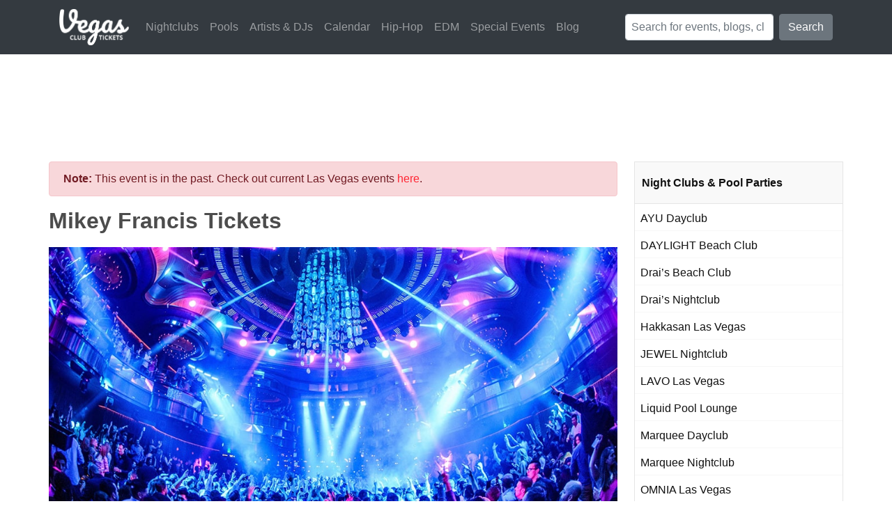

--- FILE ---
content_type: text/html; charset=UTF-8
request_url: https://vegasclubtickets.com/omnia-dec-14-2021/
body_size: 17693
content:
<!DOCTYPE html>
<!--[if IE 6]>
<html id="ie6" lang="en-US">
<![endif]-->
<!--[if IE 7]>
<html id="ie7" lang="en-US">
<![endif]-->
<!--[if IE 8]>
<html id="ie8" lang="en-US">
<![endif]-->
<!--[if !(IE 6) | !(IE 7) | !(IE 8)  ]><!-->
<html lang="en-US">
<!--<![endif]-->
<head>
	<meta charset="UTF-8" />
	<meta name='ir-site-verification-token' value='2026131326' />
	<link rel="icon" type="image/png" href="https://cdn.vegasclubtickets.com/assets/favicon.png" />
	
	<!--[if lt IE 9]>
		<script src="https://cdn.vegasclubtickets.com/wp-content/themes/vct/js/html5.js.gzip"></script>
	<![endif]-->
	
	<meta name='robots' content='index, follow, max-image-preview:large, max-snippet:-1, max-video-preview:-1' />

	
	<title>Mikey Francis on Dec 14 2021 - OMNIA Las Vegas in Las Vegas, NV</title>
	<meta name="description" content="Buy tickets for Mikey Francis on Tuesday, December 14 2021 at OMNIA Las Vegas in Las Vegas, NV - Get Event Details" />
	<link rel="canonical" href="https://vegasclubtickets.com/omnia-dec-14-2021/" />
	<meta property="og:locale" content="en_US" />
	<meta property="og:type" content="article" />
	<meta property="og:title" content="Mikey Francis on Dec 14 2021 - OMNIA Las Vegas in Las Vegas, NV" />
	<meta property="og:description" content="Buy tickets for Mikey Francis on Tuesday, December 14 2021 at OMNIA Las Vegas in Las Vegas, NV - Get Event Details" />
	<meta property="og:url" content="https://vegasclubtickets.com/omnia-dec-14-2021/" />
	<meta property="og:site_name" content="Vegas Club Tickets" />
	<meta property="article:publisher" content="http://facebook.com/vegasclubtickets" />
	<meta property="article:published_time" content="2021-11-04T10:16:25+00:00" />
	<meta property="article:modified_time" content="2021-12-14T12:15:04+00:00" />
	<meta name="author" content="Vegas Club Tickets" />
	<meta name="twitter:card" content="summary_large_image" />
	<meta name="twitter:creator" content="@vegasclubticket" />
	<meta name="twitter:site" content="@itsvegasbound" />
	<meta name="twitter:label1" content="Written by" />
	<meta name="twitter:data1" content="Vegas Club Tickets" />
	<script type="application/ld+json" class="yoast-schema-graph">{"@context":"https://schema.org","@graph":[{"@type":"Article","@id":"https://vegasclubtickets.com/omnia-dec-14-2021/#article","isPartOf":{"@id":"https://vegasclubtickets.com/omnia-dec-14-2021/"},"author":{"name":"Vegas Club Tickets","@id":"https://vegasclubtickets.com/#/schema/person/8f29c5580f35a6722bfef3f971208bdd"},"headline":"Mikey Francis","datePublished":"2021-11-04T10:16:25+00:00","dateModified":"2021-12-14T12:15:04+00:00","mainEntityOfPage":{"@id":"https://vegasclubtickets.com/omnia-dec-14-2021/"},"wordCount":2,"publisher":{"@id":"https://vegasclubtickets.com/#organization"},"articleSection":["Events"],"inLanguage":"en-US"},{"@type":"WebPage","@id":"https://vegasclubtickets.com/omnia-dec-14-2021/","url":"https://vegasclubtickets.com/omnia-dec-14-2021/","name":"Mikey Francis on Dec 14 2021 - OMNIA Las Vegas in Las Vegas, NV","isPartOf":{"@id":"https://vegasclubtickets.com/#website"},"datePublished":"2021-11-04T10:16:25+00:00","dateModified":"2021-12-14T12:15:04+00:00","description":"Buy tickets for Mikey Francis on Tuesday, December 14 2021 at OMNIA Las Vegas in Las Vegas, NV - Get Event Details","breadcrumb":{"@id":"https://vegasclubtickets.com/omnia-dec-14-2021/#breadcrumb"},"inLanguage":"en-US","potentialAction":[{"@type":"ReadAction","target":["https://vegasclubtickets.com/omnia-dec-14-2021/"]}]},{"@type":"BreadcrumbList","@id":"https://vegasclubtickets.com/omnia-dec-14-2021/#breadcrumb","itemListElement":[{"@type":"ListItem","position":1,"name":"Home","item":"https://vegasclubtickets.com/"},{"@type":"ListItem","position":2,"name":"Mikey Francis"}]},{"@type":"WebSite","@id":"https://vegasclubtickets.com/#website","url":"https://vegasclubtickets.com/","name":"Vegas Club Tickets","description":"Tickets, VIP and Bottle Service to Nightclubs and Dayclubs in Las Vegas","publisher":{"@id":"https://vegasclubtickets.com/#organization"},"potentialAction":[{"@type":"SearchAction","target":{"@type":"EntryPoint","urlTemplate":"https://vegasclubtickets.com/?s={search_term_string}"},"query-input":"required name=search_term_string"}],"inLanguage":"en-US"},{"@type":"Organization","@id":"https://vegasclubtickets.com/#organization","name":"Vegas Club Tickets","url":"https://vegasclubtickets.com/","logo":{"@type":"ImageObject","inLanguage":"en-US","@id":"https://vegasclubtickets.com/#/schema/logo/image/","url":"https://cdn.vegasclubtickets.com/wp-content/uploads/2019/04/logo.png","contentUrl":"https://cdn.vegasclubtickets.com/wp-content/uploads/2019/04/logo.png","width":406,"height":211,"caption":"Vegas Club Tickets"},"image":{"@id":"https://vegasclubtickets.com/#/schema/logo/image/"},"sameAs":["http://facebook.com/vegasclubtickets","https://twitter.com/itsvegasbound","https://instagram.com/itsvegasbound"]},{"@type":"Person","@id":"https://vegasclubtickets.com/#/schema/person/8f29c5580f35a6722bfef3f971208bdd","name":"Vegas Club Tickets","sameAs":["https://vegasclubtickets.com","https://twitter.com/vegasclubticket"]}]}</script>
	


<link rel='dns-prefetch' href='//cdnjs.cloudflare.com' />
<link rel='dns-prefetch' href='//maxcdn.bootstrapcdn.com' />
<link rel='dns-prefetch' href='//stackpath.bootstrapcdn.com' />
<link rel='stylesheet' id='bootstrap-css' href='//stackpath.bootstrapcdn.com/bootstrap/4.3.1/css/bootstrap.min.css?ver=4.3.1' type='text/css' media='all' />
<link rel='stylesheet' id='style-css-css' href='https://cdn.vegasclubtickets.com/wp-content/themes/vct/style.min.css.gzip?ver=2.0.1' type='text/css' media='all' />
<link rel='stylesheet' id='font-awesome-css' href='//cdnjs.cloudflare.com/ajax/libs/font-awesome/5.8.1/css/all.min.css?ver=5.8.2' type='text/css' media='all' />
<link rel='stylesheet' id='wp-block-library-css' href='https://cdn.vegasclubtickets.com/wp-includes/css/dist/block-library/style.min.css.gzip?ver=6.3.7' type='text/css' media='all' />
<style id='classic-theme-styles-inline-css' type='text/css'>
/*! This file is auto-generated */
.wp-block-button__link{color:#fff;background-color:#32373c;border-radius:9999px;box-shadow:none;text-decoration:none;padding:calc(.667em + 2px) calc(1.333em + 2px);font-size:1.125em}.wp-block-file__button{background:#32373c;color:#fff;text-decoration:none}
</style>
<style id='global-styles-inline-css' type='text/css'>
body{--wp--preset--color--black: #000000;--wp--preset--color--cyan-bluish-gray: #abb8c3;--wp--preset--color--white: #ffffff;--wp--preset--color--pale-pink: #f78da7;--wp--preset--color--vivid-red: #cf2e2e;--wp--preset--color--luminous-vivid-orange: #ff6900;--wp--preset--color--luminous-vivid-amber: #fcb900;--wp--preset--color--light-green-cyan: #7bdcb5;--wp--preset--color--vivid-green-cyan: #00d084;--wp--preset--color--pale-cyan-blue: #8ed1fc;--wp--preset--color--vivid-cyan-blue: #0693e3;--wp--preset--color--vivid-purple: #9b51e0;--wp--preset--gradient--vivid-cyan-blue-to-vivid-purple: linear-gradient(135deg,rgba(6,147,227,1) 0%,rgb(155,81,224) 100%);--wp--preset--gradient--light-green-cyan-to-vivid-green-cyan: linear-gradient(135deg,rgb(122,220,180) 0%,rgb(0,208,130) 100%);--wp--preset--gradient--luminous-vivid-amber-to-luminous-vivid-orange: linear-gradient(135deg,rgba(252,185,0,1) 0%,rgba(255,105,0,1) 100%);--wp--preset--gradient--luminous-vivid-orange-to-vivid-red: linear-gradient(135deg,rgba(255,105,0,1) 0%,rgb(207,46,46) 100%);--wp--preset--gradient--very-light-gray-to-cyan-bluish-gray: linear-gradient(135deg,rgb(238,238,238) 0%,rgb(169,184,195) 100%);--wp--preset--gradient--cool-to-warm-spectrum: linear-gradient(135deg,rgb(74,234,220) 0%,rgb(151,120,209) 20%,rgb(207,42,186) 40%,rgb(238,44,130) 60%,rgb(251,105,98) 80%,rgb(254,248,76) 100%);--wp--preset--gradient--blush-light-purple: linear-gradient(135deg,rgb(255,206,236) 0%,rgb(152,150,240) 100%);--wp--preset--gradient--blush-bordeaux: linear-gradient(135deg,rgb(254,205,165) 0%,rgb(254,45,45) 50%,rgb(107,0,62) 100%);--wp--preset--gradient--luminous-dusk: linear-gradient(135deg,rgb(255,203,112) 0%,rgb(199,81,192) 50%,rgb(65,88,208) 100%);--wp--preset--gradient--pale-ocean: linear-gradient(135deg,rgb(255,245,203) 0%,rgb(182,227,212) 50%,rgb(51,167,181) 100%);--wp--preset--gradient--electric-grass: linear-gradient(135deg,rgb(202,248,128) 0%,rgb(113,206,126) 100%);--wp--preset--gradient--midnight: linear-gradient(135deg,rgb(2,3,129) 0%,rgb(40,116,252) 100%);--wp--preset--font-size--small: 13px;--wp--preset--font-size--medium: 20px;--wp--preset--font-size--large: 36px;--wp--preset--font-size--x-large: 42px;--wp--preset--spacing--20: 0.44rem;--wp--preset--spacing--30: 0.67rem;--wp--preset--spacing--40: 1rem;--wp--preset--spacing--50: 1.5rem;--wp--preset--spacing--60: 2.25rem;--wp--preset--spacing--70: 3.38rem;--wp--preset--spacing--80: 5.06rem;--wp--preset--shadow--natural: 6px 6px 9px rgba(0, 0, 0, 0.2);--wp--preset--shadow--deep: 12px 12px 50px rgba(0, 0, 0, 0.4);--wp--preset--shadow--sharp: 6px 6px 0px rgba(0, 0, 0, 0.2);--wp--preset--shadow--outlined: 6px 6px 0px -3px rgba(255, 255, 255, 1), 6px 6px rgba(0, 0, 0, 1);--wp--preset--shadow--crisp: 6px 6px 0px rgba(0, 0, 0, 1);}:where(.is-layout-flex){gap: 0.5em;}:where(.is-layout-grid){gap: 0.5em;}body .is-layout-flow > .alignleft{float: left;margin-inline-start: 0;margin-inline-end: 2em;}body .is-layout-flow > .alignright{float: right;margin-inline-start: 2em;margin-inline-end: 0;}body .is-layout-flow > .aligncenter{margin-left: auto !important;margin-right: auto !important;}body .is-layout-constrained > .alignleft{float: left;margin-inline-start: 0;margin-inline-end: 2em;}body .is-layout-constrained > .alignright{float: right;margin-inline-start: 2em;margin-inline-end: 0;}body .is-layout-constrained > .aligncenter{margin-left: auto !important;margin-right: auto !important;}body .is-layout-constrained > :where(:not(.alignleft):not(.alignright):not(.alignfull)){max-width: var(--wp--style--global--content-size);margin-left: auto !important;margin-right: auto !important;}body .is-layout-constrained > .alignwide{max-width: var(--wp--style--global--wide-size);}body .is-layout-flex{display: flex;}body .is-layout-flex{flex-wrap: wrap;align-items: center;}body .is-layout-flex > *{margin: 0;}body .is-layout-grid{display: grid;}body .is-layout-grid > *{margin: 0;}:where(.wp-block-columns.is-layout-flex){gap: 2em;}:where(.wp-block-columns.is-layout-grid){gap: 2em;}:where(.wp-block-post-template.is-layout-flex){gap: 1.25em;}:where(.wp-block-post-template.is-layout-grid){gap: 1.25em;}.has-black-color{color: var(--wp--preset--color--black) !important;}.has-cyan-bluish-gray-color{color: var(--wp--preset--color--cyan-bluish-gray) !important;}.has-white-color{color: var(--wp--preset--color--white) !important;}.has-pale-pink-color{color: var(--wp--preset--color--pale-pink) !important;}.has-vivid-red-color{color: var(--wp--preset--color--vivid-red) !important;}.has-luminous-vivid-orange-color{color: var(--wp--preset--color--luminous-vivid-orange) !important;}.has-luminous-vivid-amber-color{color: var(--wp--preset--color--luminous-vivid-amber) !important;}.has-light-green-cyan-color{color: var(--wp--preset--color--light-green-cyan) !important;}.has-vivid-green-cyan-color{color: var(--wp--preset--color--vivid-green-cyan) !important;}.has-pale-cyan-blue-color{color: var(--wp--preset--color--pale-cyan-blue) !important;}.has-vivid-cyan-blue-color{color: var(--wp--preset--color--vivid-cyan-blue) !important;}.has-vivid-purple-color{color: var(--wp--preset--color--vivid-purple) !important;}.has-black-background-color{background-color: var(--wp--preset--color--black) !important;}.has-cyan-bluish-gray-background-color{background-color: var(--wp--preset--color--cyan-bluish-gray) !important;}.has-white-background-color{background-color: var(--wp--preset--color--white) !important;}.has-pale-pink-background-color{background-color: var(--wp--preset--color--pale-pink) !important;}.has-vivid-red-background-color{background-color: var(--wp--preset--color--vivid-red) !important;}.has-luminous-vivid-orange-background-color{background-color: var(--wp--preset--color--luminous-vivid-orange) !important;}.has-luminous-vivid-amber-background-color{background-color: var(--wp--preset--color--luminous-vivid-amber) !important;}.has-light-green-cyan-background-color{background-color: var(--wp--preset--color--light-green-cyan) !important;}.has-vivid-green-cyan-background-color{background-color: var(--wp--preset--color--vivid-green-cyan) !important;}.has-pale-cyan-blue-background-color{background-color: var(--wp--preset--color--pale-cyan-blue) !important;}.has-vivid-cyan-blue-background-color{background-color: var(--wp--preset--color--vivid-cyan-blue) !important;}.has-vivid-purple-background-color{background-color: var(--wp--preset--color--vivid-purple) !important;}.has-black-border-color{border-color: var(--wp--preset--color--black) !important;}.has-cyan-bluish-gray-border-color{border-color: var(--wp--preset--color--cyan-bluish-gray) !important;}.has-white-border-color{border-color: var(--wp--preset--color--white) !important;}.has-pale-pink-border-color{border-color: var(--wp--preset--color--pale-pink) !important;}.has-vivid-red-border-color{border-color: var(--wp--preset--color--vivid-red) !important;}.has-luminous-vivid-orange-border-color{border-color: var(--wp--preset--color--luminous-vivid-orange) !important;}.has-luminous-vivid-amber-border-color{border-color: var(--wp--preset--color--luminous-vivid-amber) !important;}.has-light-green-cyan-border-color{border-color: var(--wp--preset--color--light-green-cyan) !important;}.has-vivid-green-cyan-border-color{border-color: var(--wp--preset--color--vivid-green-cyan) !important;}.has-pale-cyan-blue-border-color{border-color: var(--wp--preset--color--pale-cyan-blue) !important;}.has-vivid-cyan-blue-border-color{border-color: var(--wp--preset--color--vivid-cyan-blue) !important;}.has-vivid-purple-border-color{border-color: var(--wp--preset--color--vivid-purple) !important;}.has-vivid-cyan-blue-to-vivid-purple-gradient-background{background: var(--wp--preset--gradient--vivid-cyan-blue-to-vivid-purple) !important;}.has-light-green-cyan-to-vivid-green-cyan-gradient-background{background: var(--wp--preset--gradient--light-green-cyan-to-vivid-green-cyan) !important;}.has-luminous-vivid-amber-to-luminous-vivid-orange-gradient-background{background: var(--wp--preset--gradient--luminous-vivid-amber-to-luminous-vivid-orange) !important;}.has-luminous-vivid-orange-to-vivid-red-gradient-background{background: var(--wp--preset--gradient--luminous-vivid-orange-to-vivid-red) !important;}.has-very-light-gray-to-cyan-bluish-gray-gradient-background{background: var(--wp--preset--gradient--very-light-gray-to-cyan-bluish-gray) !important;}.has-cool-to-warm-spectrum-gradient-background{background: var(--wp--preset--gradient--cool-to-warm-spectrum) !important;}.has-blush-light-purple-gradient-background{background: var(--wp--preset--gradient--blush-light-purple) !important;}.has-blush-bordeaux-gradient-background{background: var(--wp--preset--gradient--blush-bordeaux) !important;}.has-luminous-dusk-gradient-background{background: var(--wp--preset--gradient--luminous-dusk) !important;}.has-pale-ocean-gradient-background{background: var(--wp--preset--gradient--pale-ocean) !important;}.has-electric-grass-gradient-background{background: var(--wp--preset--gradient--electric-grass) !important;}.has-midnight-gradient-background{background: var(--wp--preset--gradient--midnight) !important;}.has-small-font-size{font-size: var(--wp--preset--font-size--small) !important;}.has-medium-font-size{font-size: var(--wp--preset--font-size--medium) !important;}.has-large-font-size{font-size: var(--wp--preset--font-size--large) !important;}.has-x-large-font-size{font-size: var(--wp--preset--font-size--x-large) !important;}
.wp-block-navigation a:where(:not(.wp-element-button)){color: inherit;}
:where(.wp-block-post-template.is-layout-flex){gap: 1.25em;}:where(.wp-block-post-template.is-layout-grid){gap: 1.25em;}
:where(.wp-block-columns.is-layout-flex){gap: 2em;}:where(.wp-block-columns.is-layout-grid){gap: 2em;}
.wp-block-pullquote{font-size: 1.5em;line-height: 1.6;}
</style>
<script type='text/javascript' src='https://cdnjs.cloudflare.com/ajax/libs/jquery/3.3.1/jquery.min.js?ver=3.3.1' id='jquery-js'></script>
<script type='text/javascript' id='ai-jquery-js-js-extra'>
/* <![CDATA[ */
var ai_front = {"wp_ai":"6.3.7+2.5.5","insertion_before":"BEFORE","insertion_after":"AFTER","insertion_prepend":"PREPEND CONTENT","insertion_append":"APPEND CONTENT","insertion_replace_content":"REPLACE CONTENT","insertion_replace_element":"REPLACE ELEMENT","cancel":"Cancel","use":"Use","add":"Add","parent":"Parent","cancel_element_selection":"Cancel element selection","select_parent_element":"Select parent element","css_selector":"CSS selector","use_current_selector":"Use current selector","element":"ELEMENT","path":"PATH","selector":"SELECTOR","visible":"VISIBLE","hidden":"HIDDEN"};
/* ]]> */
</script>
<script type='text/javascript' src='https://vegasclubtickets.com/wp-content/plugins/ad-inserter-pro/includes/js/ai-jquery.js?ver=6.3.7+2.5.5' id='ai-jquery-js-js'></script>
<script id="ai-jquery-js-js-after" type="text/javascript">
function ai_insert(a,e,h){var f=-1!=e.indexOf(":eq")?jQuery(e):document.querySelectorAll(e);Array.prototype.forEach.call(f,function(b,f){selector_string=b.hasAttribute("id")?"#"+b.getAttribute("id"):b.hasAttribute("class")?"."+b.getAttribute("class").replace(RegExp(" ","g"),"."):"";var d=document.createElement("div");d.innerHTML=h;var c=d.getElementsByClassName("ai-selector-counter")[0];null!=c&&(c.innerText=f+1);c=d.getElementsByClassName("ai-debug-name ai-main")[0];if(null!=c){var g="";"before"==
a?g=ai_front.insertion_before:"after"==a?g=ai_front.insertion_after:"prepend"==a?g=ai_front.insertion_prepend:"append"==a?g=ai_front.insertion_append:"replace-content"==a?g=ai_front.insertion_replace_content:"replace-element"==a&&(g=ai_front.insertion_replace_element);c.innerText=g+" "+e+" ("+b.tagName.toLowerCase()+selector_string+")"}c=document.createRange().createContextualFragment(d.innerHTML);"before"==a?b.parentNode.insertBefore(c,b):"after"==a?b.parentNode.insertBefore(c,b.nextSibling):"prepend"==
a?b.insertBefore(c,b.firstChild):"append"==a?b.insertBefore(c,null):"replace-content"==a?b.innerHTML=d.innerHTML:"replace-element"==a&&(b.parentNode.insertBefore(c,b),b.parentNode.removeChild(b))})}
function ai_insert_code(a){function e(a,b){return null==a?!1:a.classList?a.classList.contains(b):-1<(" "+a.className+" ").indexOf(" "+b+" ")}function h(a,b){null!=a&&(a.classList?a.classList.add(b):a.className+=" "+b)}function f(a,b){null!=a&&(a.classList?a.classList.remove(b):a.className=a.className.replace(new RegExp("(^|\\b)"+b.split(" ").join("|")+"(\\b|$)","gi")," "))}var b=e(a,"no-visibility-check")?!0:!!(a.offsetWidth||a.offsetHeight||a.getClientRects().length);a.getAttribute("data-block");
if(b){b=a.getAttribute("data-code");var k=a.getAttribute("data-insertion"),d=a.getAttribute("data-selector");null!=b&&(null!=k&&null!=d?document.querySelectorAll(d).length&&(ai_insert(k,d,b64d(b)),f(a,"ai-viewports")):(b=document.createRange().createContextualFragment(b64d(b)),a.parentNode.insertBefore(b,a.nextSibling),f(a,"ai-viewports")));a=a.getElementsByClassName("ai-check-block");"undefined"!=typeof a[0]&&a[0].parentNode.removeChild(a[0])}else b=a.previousElementSibling,e(b,"ai-debug-bar")&&
e(b,"ai-debug-script")&&(f(b,"ai-debug-script"),h(b,"ai-debug-viewport-invisible")),f(a,"ai-viewports")}function b64e(a){return btoa(encodeURIComponent(a).replace(/%([0-9A-F]{2})/g,function(a,h){return String.fromCharCode("0x"+h)}))}function b64d(a){return decodeURIComponent(atob(a).split("").map(function(a){return"%"+("00"+a.charCodeAt(0).toString(16)).slice(-2)}).join(""))};
</script>
<link rel="https://api.w.org/" href="https://vegasclubtickets.com/wp-json/" /><link rel="alternate" type="application/json" href="https://vegasclubtickets.com/wp-json/wp/v2/posts/586461" /><link rel="alternate" type="application/json+oembed" href="https://vegasclubtickets.com/wp-json/oembed/1.0/embed?url=https%3A%2F%2Fvegasclubtickets.com%2Fomnia-dec-14-2021%2F" />
<link rel="alternate" type="text/xml+oembed" href="https://vegasclubtickets.com/wp-json/oembed/1.0/embed?url=https%3A%2F%2Fvegasclubtickets.com%2Fomnia-dec-14-2021%2F&#038;format=xml" />
<meta name="viewport" content="width=device-width, initial-scale=1.0, maximum-scale=1.0, user-scalable=0" /><script async src="//pagead2.googlesyndication.com/pagead/js/adsbygoogle.js"></script>	
	<script>
	(function(i,s,o,g,r,a,m){i['GoogleAnalyticsObject']=r;i[r]=i[r]||function(){
	(i[r].q=i[r].q||[]).push(arguments)},i[r].l=1*new Date();a=s.createElement(o),
	m=s.getElementsByTagName(o)[0];a.async=1;a.src=g;m.parentNode.insertBefore(a,m)
	})(window,document,'script','https://www.google-analytics.com/analytics.js','ga');

	ga('create', 'UA-26868645-16', 'auto');
	ga('create', 'UA-6208836-15', 'auto', 'oldTracker');
	ga('send', 'pageview');
	ga('oldTracker.send', 'pageview');
	</script>
</head>

<body class="post-template-default single single-post postid-586461 single-format-standard">
		
	
	<nav class="navbar navbar-expand-lg navbar-dark bg-dark">
		<div class="container">
			<div class="navbar-brand">
				<a href="https://vegasclubtickets.com">
					<img src="https://cdn.vegasclubtickets.com/assets/logo.png" alt="Vegas Club Tickets Logo" title="Vegas Club Tickets Logo" />
				</a>
			</div>
			<button class="navbar-toggler" type="button" data-toggle="collapse" data-target="#mainNavbar" aria-controls="mainNavbar" aria-expanded="false" aria-label="Toggle navigation">
				<span class="navbar-toggler-icon"></span>
			</button>

			<div id="mainNavbar" class="collapse navbar-collapse">
				<ul id="navigation" class="navbar-nav mr-auto"><li id="menu-item-568264" class="menu-item menu-item-type-taxonomy menu-item-object-category menu-item-568264 nav-item"><a class="nav-link" href="https://vegasclubtickets.com/nightclubs/">Nightclubs</a></li>
<li id="menu-item-407766" class="menu-item menu-item-type-taxonomy menu-item-object-category menu-item-407766 nav-item"><a class="nav-link" href="https://vegasclubtickets.com/dayclubs-pool-parties/">Pools</a></li>
<li id="menu-item-567803" class="menu-item menu-item-type-post_type menu-item-object-page menu-item-567803 nav-item"><a class="nav-link" href="https://vegasclubtickets.com/artists/">Artists &#038; DJs</a></li>
<li id="menu-item-571433" class="menu-item menu-item-type-post_type menu-item-object-page menu-item-571433 nav-item"><a class="nav-link" href="https://vegasclubtickets.com/calendar/">Calendar</a></li>
<li id="menu-item-573411" class="menu-item menu-item-type-post_type menu-item-object-page menu-item-573411 nav-item"><a class="nav-link" href="https://vegasclubtickets.com/las-vegas-hip-hop-events-calendar/">Hip-Hop</a></li>
<li id="menu-item-573412" class="menu-item menu-item-type-post_type menu-item-object-page menu-item-573412 nav-item"><a class="nav-link" href="https://vegasclubtickets.com/las-vegas-edm-events-calendar/">EDM</a></li>
<li id="menu-item-570847" class="menu-item menu-item-type-post_type_archive menu-item-object-special-events menu-item-570847 nav-item"><a class="nav-link" href="https://vegasclubtickets.com/special-events/">Special Events</a></li>
<li id="menu-item-426199" class="menu-item menu-item-type-custom menu-item-object-custom menu-item-426199 nav-item"><a class="nav-link" href="/blog/">Blog</a></li>
</ul>				
				<form class="form-inline my-2 my-lg-0" action="https://vegasclubtickets.com/">
					<input class="form-control mr-sm-2 pl-2" type="text" placeholder="Search for events, blogs, clubs..." name="s">
					<button class="btn btn-secondary my-2 my-sm-0" type="submit">Search</button>
				</form>
			</div>
		</div>
	</nav>
	
	<div id="main-area" class="container bg-white py-4 py-md-5">
		<div class="row">
			<div id="left-area" class="col-md col-sm-12 mr-md-4 px-md-0">
						   


	<article id="post-586461" class="post-586461 post type-post status-publish format-standard category-events">
		
        
				
				
			
			
								<div class="row">
					<div class="col event-title">
						<div class="alert alert-danger"><strong>Note:</strong> This event is in the past. Check out current Las Vegas events <a href="https://vegasclubtickets.com">here</a>.</div>
					</div>
				</div>
				
				<div class="row">
					<div class="col event-title">
						<h1 class="entry-title post-title title">Mikey Francis Tickets</h1>
					</div>
				</div>

				<div class="row">
					<div class="col venue-bg">
						<img src="https://cdn.vegasclubtickets.com/assets/venue_bg/463574-min.jpg" alt="">
					</div>
				</div>

				<div class="row py-4">
					<div class="col-md-6">
						<p><i class="fas fa-calendar fa-fw"></i> <strong>DATE:</strong> Tuesday, December 14 2021</p>						
						<p><i class="fas fa-clock fa-fw"></i> <strong>START TIME:</strong> 10:00 PM</p>

						<p><i class="fas fa-hotel fa-fw"></i> <strong>HOTEL:</strong> <a href="https://vegasclubtickets.com/caesars-palace/" class="text-dark">Caesars Palace</a></p>

						<p><i class="fas fa-map-marker-alt fa-fw"></i> <strong>LOCATION:</strong> <a href="https://vegasclubtickets.com/omnia/" class="text-dark">OMNIA Las Vegas</a></p>

											</div>

					<div class="col-md-6">
						<div class="alert alert-danger"><strong>Note:</strong> This event is in the past</div>Check out the current events at <a href="https://vegasclubtickets.com/omnia/">OMNIA Las Vegas</a>					</div>

					<div class="col-12 mt-2">
						<p>Want to reserve a table and book bottle service? <a href="https://vegasclubtickets.com/bottle-service/">Go here</a></p>	
					</div>
				</div>

				<div class="row mt-2">
					<div class="col">
						<hr />
						<h2 class="text-dark">Las Vegas Tips</h2>
						<ul class="fa-ul">
							<li><span class="fa-li"><i class="fas fa-check-square text-success"></i></span>Arrive early to avoid long line-ups</li>
							<li><span class="fa-li"><i class="fas fa-check-square text-success"></i></span>Bring a photo ID (Passport for foreigners)</li>
							<li><span class="fa-li"><i class="fas fa-times-circle text-danger"></i></span>Dress to impress: No sports wear, hats, boots, running shoes, etc</li>
						</ul>
						<hr />
					</div>
				</div>							

				<script type="application/ld+json">{"@context":"http:\/\/schema.org","@type":"Event","name":"Mikey Francis","description":"Buy tickets for Mikey Francis on Tuesday, December 14 2021 at OMNIA Las Vegas in Las Vegas, NV - Get Event Details","url":"https:\/\/vegasclubtickets.com\/omnia-dec-14-2021\/","startDate":"2021-12-14T22:00:00-07:00","endDate":"2021-12-15T04:00:00-07:00","typicalAgeRange":"21+","eventStatus":"http:\/\/schema.org\/EventScheduled","location":{"@type":"Place","name":"OMNIA Las Vegas","address":{"@type":"PostalAddress","streetAddress":"3570 S. Las Vegas Blvd.","addressLocality":"Las Vegas","addressRegion":"NV","postalCode":"","addressCountry":{"@type":"Country","name":"US"}},"sameAs":"https:\/\/omniaclubs.com\/las-vegas\/"},"offers":{"@type":"Offer","url":"https:\/\/vegasclubtickets.com\/tix\/2213301","availability":"http:\/\/schema.org\/InStock","price":20,"priceCurrency":"USD","validFrom":"2021-11-04T03:16:25+00:00"},"image":"https:\/\/vegasclubtickets.com\/wp-content\/uploads\/2014\/10\/OMNIA-Nightclub-Las-Vegas-at-Caesars-Palace-Hotel.jpg","performer":{"@type":"MusicGroup","name":"Special Guest"}}</script>
				<div class="mt-5"></div>

						
					
							<div class="row">
					<div class="col mt-4">
						<h3 class="entry-title title mb-3">Other Featured Events</h3>

						<article class="row no-gutters article"><div class="thumb d-none d-sm-block col-md-4"><a href="https://vegasclubtickets.com/deorro-omnia-jan-31-2026/"><img width="300" height="300" src="https://cdn.vegasclubtickets.com/wp-content/uploads/2014/10/OMNIA-Nightclub-Las-Vegas-at-Caesars-Palace-Hotel.jpg" class="attachment-post-thumbnail size-post-thumbnail wp-post-image" alt="Deorro at OMNIA Las Vegas" decoding="async" srcset="https://cdn.vegasclubtickets.com/wp-content/uploads/2014/10/OMNIA-Nightclub-Las-Vegas-at-Caesars-Palace-Hotel.jpg 300w, https://cdn.vegasclubtickets.com/wp-content/uploads/2014/10/OMNIA-Nightclub-Las-Vegas-at-Caesars-Palace-Hotel-150x150.jpg 150w" sizes="(max-width: 300px) 100vw, 300px" title="OMNIA Las Vegas" /></a></div><div class="col col-md align-self-center"><span class="loop-title"><a href="https://vegasclubtickets.com/deorro-omnia-jan-31-2026/"><span class="entry-title">Deorro</span></a></span>
							<div class="meta-info">
								<a href="https://vegasclubtickets.com/omnia/"><span class="text-dark">OMNIA Las Vegas</span></a><br>
								Saturday, January 31 2026
							</div></div><div class="d-none d-sm-block col col-md-3 align-self-center"><a href="https://vegasclubtickets.com/deorro-omnia-jan-31-2026/" class="btn btn-danger btn-tickets mt-2" target="_self" onclick="">BUY TICKETS</a></div><script type="application/ld+json">{"@context":"http:\/\/schema.org","@type":"Event","name":"Deorro at OMNIA Las Vegas","description":"Buy tickets for Deorro on Saturday, January 31 2026 at OMNIA Las Vegas in Las Vegas, NV - Get Event Details","url":"https:\/\/vegasclubtickets.com\/deorro-omnia-jan-31-2026\/","startDate":"2026-01-31T22:00:00-07:00","endDate":"2026-02-01T04:00:00-07:00","typicalAgeRange":"21+","eventStatus":"http:\/\/schema.org\/EventScheduled","location":{"@type":"Place","name":"OMNIA Las Vegas","address":{"@type":"PostalAddress","streetAddress":"3570 S. Las Vegas Blvd.","addressLocality":"Las Vegas","addressRegion":"NV","postalCode":"","addressCountry":{"@type":"Country","name":"US"}},"sameAs":"https:\/\/omniaclubs.com\/las-vegas\/"},"offers":{"@type":"Offer","url":"https:\/\/vegasclubtickets.com\/tix\/2222720","availability":"http:\/\/schema.org\/InStock","price":20,"priceCurrency":"USD","validFrom":"2025-10-21T03:30:33+00:00"},"image":"https:\/\/vegasclubtickets.com\/wp-content\/uploads\/2014\/10\/OMNIA-Nightclub-Las-Vegas-at-Caesars-Palace-Hotel.jpg","performer":[{"@type":"MusicGroup","name":"Deorro","sameAs":"https:\/\/vegasclubtickets.com\/artist\/deorro\/"}]}</script></article><article class="row no-gutters article"><div class="thumb d-none d-sm-block col-md-4"><a href="https://vegasclubtickets.com/dj-drama-hakkasan-jan-31-2026/"><img width="300" height="300" src="https://cdn.vegasclubtickets.com/wp-content/uploads/2013/03/HAKKASAN-Nightclub-Las-Vegas-at-MGM-Grand.jpg" class="attachment-post-thumbnail size-post-thumbnail wp-post-image" alt="DJ Drama at Hakkasan Las Vegas" decoding="async" srcset="https://cdn.vegasclubtickets.com/wp-content/uploads/2013/03/HAKKASAN-Nightclub-Las-Vegas-at-MGM-Grand.jpg 300w, https://cdn.vegasclubtickets.com/wp-content/uploads/2013/03/HAKKASAN-Nightclub-Las-Vegas-at-MGM-Grand-150x150.jpg 150w" sizes="(max-width: 300px) 100vw, 300px" title="Hakkasan Las Vegas" /></a></div><div class="col col-md align-self-center"><span class="loop-title"><a href="https://vegasclubtickets.com/dj-drama-hakkasan-jan-31-2026/"><span class="entry-title">DJ Drama</span></a></span>
							<div class="meta-info">
								<a href="https://vegasclubtickets.com/hakkasan/"><span class="text-dark">Hakkasan Las Vegas</span></a><br>
								Saturday, January 31 2026
							</div></div><div class="d-none d-sm-block col col-md-3 align-self-center"><a href="https://vegasclubtickets.com/dj-drama-hakkasan-jan-31-2026/" class="btn btn-danger btn-tickets mt-2" target="_self" onclick="">BUY TICKETS</a></div><script type="application/ld+json">{"@context":"http:\/\/schema.org","@type":"Event","name":"DJ Drama at Hakkasan Las Vegas","description":"Buy tickets for DJ Drama on Saturday, January 31 2026 at Hakkasan Las Vegas in Las Vegas, NV - Get Event Details","url":"https:\/\/vegasclubtickets.com\/dj-drama-hakkasan-jan-31-2026\/","startDate":"2026-01-31T22:00:00-07:00","endDate":"2026-02-01T04:00:00-07:00","typicalAgeRange":"21+","eventStatus":"http:\/\/schema.org\/EventScheduled","location":{"@type":"Place","name":"Hakkasan Las Vegas","address":{"@type":"PostalAddress","streetAddress":"3799 Las Vegas Blvd South","addressLocality":"Las Vegas","addressRegion":"NV","postalCode":"89109","addressCountry":{"@type":"Country","name":"US"}},"sameAs":"http:\/\/hakkasanlv.com\/"},"offers":{"@type":"Offer","url":"https:\/\/vegasclubtickets.com\/tix\/2222741","availability":"http:\/\/schema.org\/InStock","price":20,"priceCurrency":"USD","validFrom":"2025-10-22T03:31:02+00:00"},"image":"https:\/\/vegasclubtickets.com\/wp-content\/uploads\/2013\/03\/HAKKASAN-Nightclub-Las-Vegas-at-MGM-Grand.jpg","performer":[{"@type":"MusicGroup","name":"DJ Drama","sameAs":"https:\/\/vegasclubtickets.com\/artist\/dj-drama\/"}]}</script></article><article class="row no-gutters article"><div class="thumb d-none d-sm-block col-md-4"><a href="https://vegasclubtickets.com/dj-shift-jewel-jan-31-2026/"><img width="300" height="300" src="https://cdn.vegasclubtickets.com/wp-content/uploads/2016/03/JEWEL-Nightclub-at-ARIA-Las-Vegas-Hotel.jpg" class="attachment-post-thumbnail size-post-thumbnail wp-post-image" alt="DJ Shift at JEWEL Nightclub" decoding="async" loading="lazy" srcset="https://cdn.vegasclubtickets.com/wp-content/uploads/2016/03/JEWEL-Nightclub-at-ARIA-Las-Vegas-Hotel.jpg 300w, https://cdn.vegasclubtickets.com/wp-content/uploads/2016/03/JEWEL-Nightclub-at-ARIA-Las-Vegas-Hotel-150x150.jpg 150w" sizes="(max-width: 300px) 100vw, 300px" title="JEWEL Nightclub" /></a></div><div class="col col-md align-self-center"><span class="loop-title"><a href="https://vegasclubtickets.com/dj-shift-jewel-jan-31-2026/"><span class="entry-title">DJ Shift</span></a></span>
							<div class="meta-info">
								<a href="https://vegasclubtickets.com/jewel/"><span class="text-dark">JEWEL Nightclub</span></a><br>
								Saturday, January 31 2026
							</div></div><div class="d-none d-sm-block col col-md-3 align-self-center"><a href="https://vegasclubtickets.com/dj-shift-jewel-jan-31-2026/" class="btn btn-danger btn-tickets mt-2" target="_self" onclick="">BUY TICKETS</a></div><script type="application/ld+json">{"@context":"http:\/\/schema.org","@type":"Event","name":"DJ Shift at JEWEL Nightclub","description":"Buy tickets for DJ Shift on Saturday, January 31 2026 at JEWEL Nightclub in Las Vegas, NV - Get Event Details","url":"https:\/\/vegasclubtickets.com\/dj-shift-jewel-jan-31-2026\/","startDate":"2026-01-31T22:00:00-07:00","endDate":"2026-02-01T04:00:00-07:00","typicalAgeRange":"21+","eventStatus":"http:\/\/schema.org\/EventScheduled","location":{"@type":"Place","name":"JEWEL Nightclub","address":{"@type":"PostalAddress","streetAddress":"3730 Las Vegas Blvd South","addressLocality":"Las Vegas","addressRegion":"NV","postalCode":"89109","addressCountry":{"@type":"Country","name":"US"}},"sameAs":"https:\/\/jewelnightclub.com"},"offers":{"@type":"Offer","url":"https:\/\/vegasclubtickets.com\/tix\/2222903","availability":"http:\/\/schema.org\/InStock","price":20,"priceCurrency":"USD","validFrom":"2025-11-13T03:30:13+00:00"},"image":"https:\/\/vegasclubtickets.com\/wp-content\/uploads\/2016\/03\/JEWEL-Nightclub-at-ARIA-Las-Vegas-Hotel.jpg","performer":[{"@type":"MusicGroup","name":"DJ Shift","sameAs":"https:\/\/vegasclubtickets.com\/artist\/dj-shift\/"}]}</script></article><div class="in-loop-ad"></div><article class="row no-gutters article"><div class="thumb d-none d-sm-block col-md-4"><a href="https://vegasclubtickets.com/marquee-jan-31-2026/"><img width="150" height="150" src="https://cdn.vegasclubtickets.com/wp-content/uploads/2013/02/marquee-las-vegas-cosmopolitan.jpg" class="attachment-post-thumbnail size-post-thumbnail wp-post-image" alt="Jackie Hollander" decoding="async" loading="lazy" title="Marquee Nightclub" /></a></div><div class="col col-md align-self-center"><span class="loop-title"><a href="https://vegasclubtickets.com/marquee-jan-31-2026/"><span class="entry-title">Jackie Hollander</span></a></span>
							<div class="meta-info">
								<a href="https://vegasclubtickets.com/marquee/"><span class="text-dark">Marquee Nightclub</span></a><br>
								Saturday, January 31 2026
							</div></div><div class="d-none d-sm-block col col-md-3 align-self-center"><a href="https://vegasclubtickets.com/marquee-jan-31-2026/" class="btn btn-danger btn-tickets mt-2" target="_self" onclick="">BUY TICKETS</a></div><script type="application/ld+json">{"@context":"http:\/\/schema.org","@type":"Event","name":"Jackie Hollander","description":"Buy tickets for Jackie Hollander on Saturday, January 31 2026 at Marquee Nightclub in Las Vegas, NV - Get Event Details","url":"https:\/\/vegasclubtickets.com\/marquee-jan-31-2026\/","startDate":"2026-01-31T22:00:00-07:00","endDate":"2026-02-01T04:00:00-07:00","typicalAgeRange":"21+","eventStatus":"http:\/\/schema.org\/EventScheduled","location":{"@type":"Place","name":"Marquee Nightclub","address":{"@type":"PostalAddress","streetAddress":"3708 Las Vegas Blvd South","addressLocality":"Las Vegas","addressRegion":"NV","postalCode":"89109","addressCountry":{"@type":"Country","name":"US"}},"sameAs":"https:\/\/marqueelasvegas.com\/nightclub\/"},"offers":{"@type":"Offer","url":"https:\/\/vegasclubtickets.com\/tix\/2222774","availability":"http:\/\/schema.org\/InStock","price":20,"priceCurrency":"USD","validFrom":"2025-10-22T03:31:03+00:00"},"image":"https:\/\/vegasclubtickets.com\/wp-content\/uploads\/2013\/02\/marquee-las-vegas-cosmopolitan.jpg","performer":{"@type":"MusicGroup","name":"Special Guest"}}</script></article><article class="row no-gutters article"><div class="thumb d-none d-sm-block col-md-4"><a href="https://vegasclubtickets.com/zouk-jan-31-2026/"><img width="320" height="320" src="https://cdn.vegasclubtickets.com/wp-content/uploads/2020/11/Zouk-Las-Vegas-Logo.jpeg" class="attachment-post-thumbnail size-post-thumbnail wp-post-image" alt="JAMES HYPE" decoding="async" loading="lazy" srcset="https://cdn.vegasclubtickets.com/wp-content/uploads/2020/11/Zouk-Las-Vegas-Logo.jpeg 320w, https://cdn.vegasclubtickets.com/wp-content/uploads/2020/11/Zouk-Las-Vegas-Logo-300x300.jpeg 300w, https://cdn.vegasclubtickets.com/wp-content/uploads/2020/11/Zouk-Las-Vegas-Logo-150x150.jpeg 150w" sizes="(max-width: 320px) 100vw, 320px" title="Zouk" /></a></div><div class="col col-md align-self-center"><span class="loop-title"><a href="https://vegasclubtickets.com/zouk-jan-31-2026/"><span class="entry-title">JAMES HYPE</span></a></span>
							<div class="meta-info">
								<a href="https://vegasclubtickets.com/zouk/"><span class="text-dark">Zouk</span></a><br>
								Saturday, January 31 2026
							</div></div><div class="d-none d-sm-block col col-md-3 align-self-center"><a href="https://vegasclubtickets.com/zouk-jan-31-2026/" class="btn btn-danger btn-tickets mt-2" target="_self" onclick="">BUY TICKETS</a></div><script type="application/ld+json">{"@context":"http:\/\/schema.org","@type":"Event","name":"JAMES HYPE","description":"Buy tickets for JAMES HYPE on Saturday, January 31 2026 at Zouk in Las Vegas, NV - Get Event Details","url":"https:\/\/vegasclubtickets.com\/zouk-jan-31-2026\/","startDate":"2026-01-31T22:00:00-07:00","endDate":"2026-02-01T04:00:00-07:00","typicalAgeRange":"21+","eventStatus":"http:\/\/schema.org\/EventScheduled","location":{"@type":"Place","name":"Zouk","address":{"@type":"PostalAddress","streetAddress":"3000 S Las Vegas Blvd","addressLocality":"Las Vegas","addressRegion":"NV","postalCode":"","addressCountry":{"@type":"Country","name":"US"}}},"offers":{"@type":"Offer","url":"https:\/\/vegasclubtickets.com\/tix\/2223603","availability":"http:\/\/schema.org\/InStock","price":20,"priceCurrency":"USD","validFrom":"2026-01-10T03:15:57+00:00"},"image":"https:\/\/vegasclubtickets.com\/wp-content\/uploads\/2020\/11\/Zouk-Las-Vegas-Logo.jpeg","performer":{"@type":"MusicGroup","name":"Special Guest"}}</script></article><article class="row no-gutters article"><div class="thumb d-none d-sm-block col-md-4"><a href="https://vegasclubtickets.com/mike-attack-tao-jan-31-2026/"><img width="150" height="150" src="https://cdn.vegasclubtickets.com/wp-content/uploads/2013/02/tao-nightclub-las-vegas.jpg" class="attachment-post-thumbnail size-post-thumbnail wp-post-image" alt="Mike Attack at TAO Nightclub" decoding="async" loading="lazy" title="TAO Nightclub" /></a></div><div class="col col-md align-self-center"><span class="loop-title"><a href="https://vegasclubtickets.com/mike-attack-tao-jan-31-2026/"><span class="entry-title">Mike Attack</span></a></span>
							<div class="meta-info">
								<a href="https://vegasclubtickets.com/tao/"><span class="text-dark">TAO Nightclub</span></a><br>
								Saturday, January 31 2026
							</div></div><div class="d-none d-sm-block col col-md-3 align-self-center"><a href="https://vegasclubtickets.com/mike-attack-tao-jan-31-2026/" class="btn btn-danger btn-tickets mt-2" target="_self" onclick="">BUY TICKETS</a></div><script type="application/ld+json">{"@context":"http:\/\/schema.org","@type":"Event","name":"Mike Attack at TAO Nightclub","description":"Buy tickets for Mike Attack on Saturday, January 31 2026 at TAO Nightclub in Las Vegas, NV - Get Event Details","url":"https:\/\/vegasclubtickets.com\/mike-attack-tao-jan-31-2026\/","startDate":"2026-01-31T22:00:00-07:00","endDate":"2026-02-01T04:00:00-07:00","typicalAgeRange":"21+","eventStatus":"http:\/\/schema.org\/EventScheduled","location":{"@type":"Place","name":"TAO Nightclub","address":{"@type":"PostalAddress","streetAddress":"3377 Las Vegas Blvd South","addressLocality":"Las Vegas","addressRegion":"NV","postalCode":"89109","addressCountry":{"@type":"Country","name":"US"}},"sameAs":"http:\/\/taolasvegas.com\/clips\/"},"offers":{"@type":"Offer","url":"https:\/\/vegasclubtickets.com\/tix\/2222756","availability":"http:\/\/schema.org\/InStock","price":20,"priceCurrency":"USD","validFrom":"2025-10-22T03:31:04+00:00"},"image":"https:\/\/vegasclubtickets.com\/wp-content\/uploads\/2013\/02\/tao-nightclub-las-vegas.jpg","performer":[{"@type":"MusicGroup","name":"Mike Attack","sameAs":"https:\/\/vegasclubtickets.com\/artist\/mike-attack\/"}]}</script></article><article class="row no-gutters article"><div class="thumb d-none d-sm-block col-md-4"><a href="https://vegasclubtickets.com/omnia-feb-1-2026/"><img width="300" height="300" src="https://cdn.vegasclubtickets.com/wp-content/uploads/2014/10/OMNIA-Nightclub-Las-Vegas-at-Caesars-Palace-Hotel.jpg" class="attachment-post-thumbnail size-post-thumbnail wp-post-image" alt="DESEO: Latin Sundays" decoding="async" loading="lazy" srcset="https://cdn.vegasclubtickets.com/wp-content/uploads/2014/10/OMNIA-Nightclub-Las-Vegas-at-Caesars-Palace-Hotel.jpg 300w, https://cdn.vegasclubtickets.com/wp-content/uploads/2014/10/OMNIA-Nightclub-Las-Vegas-at-Caesars-Palace-Hotel-150x150.jpg 150w" sizes="(max-width: 300px) 100vw, 300px" title="OMNIA Las Vegas" /></a></div><div class="col col-md align-self-center"><span class="loop-title"><a href="https://vegasclubtickets.com/omnia-feb-1-2026/"><span class="entry-title">DESEO: Latin Sundays</span></a></span>
							<div class="meta-info">
								<a href="https://vegasclubtickets.com/omnia/"><span class="text-dark">OMNIA Las Vegas</span></a><br>
								Sunday, February 1 2026
							</div></div><div class="d-none d-sm-block col col-md-3 align-self-center"><a href="https://vegasclubtickets.com/omnia-feb-1-2026/" class="btn btn-danger btn-tickets mt-2" target="_self" onclick="">BUY TICKETS</a></div><script type="application/ld+json">{"@context":"http:\/\/schema.org","@type":"Event","name":"DESEO: Latin Sundays","description":"Buy tickets for DESEO: Latin Sundays on Sunday, February 1 2026 at OMNIA Las Vegas in Las Vegas, NV - Get Event Details","url":"https:\/\/vegasclubtickets.com\/omnia-feb-1-2026\/","startDate":"2026-02-01T22:00:00-07:00","endDate":"2026-02-02T04:00:00-07:00","typicalAgeRange":"21+","eventStatus":"http:\/\/schema.org\/EventScheduled","location":{"@type":"Place","name":"OMNIA Las Vegas","address":{"@type":"PostalAddress","streetAddress":"3570 S. Las Vegas Blvd.","addressLocality":"Las Vegas","addressRegion":"NV","postalCode":"","addressCountry":{"@type":"Country","name":"US"}},"sameAs":"https:\/\/omniaclubs.com\/las-vegas\/"},"offers":{"@type":"Offer","url":"https:\/\/vegasclubtickets.com\/tix\/2222721","availability":"http:\/\/schema.org\/InStock","price":20,"priceCurrency":"USD","validFrom":"2025-10-21T03:30:34+00:00"},"image":"https:\/\/vegasclubtickets.com\/wp-content\/uploads\/2014\/10\/OMNIA-Nightclub-Las-Vegas-at-Caesars-Palace-Hotel.jpg","performer":{"@type":"MusicGroup","name":"Special Guest"}}</script></article><article class="row no-gutters article"><div class="thumb d-none d-sm-block col-md-4"><a href="https://vegasclubtickets.com/sourmilk-marquee-feb-2-2026/"><img width="150" height="150" src="https://cdn.vegasclubtickets.com/wp-content/uploads/2013/02/marquee-las-vegas-cosmopolitan.jpg" class="attachment-post-thumbnail size-post-thumbnail wp-post-image" alt="Sourmilk at Marquee Nightclub" decoding="async" loading="lazy" title="Marquee Nightclub" /></a></div><div class="col col-md align-self-center"><span class="loop-title"><a href="https://vegasclubtickets.com/sourmilk-marquee-feb-2-2026/"><span class="entry-title">Sourmilk</span></a></span>
							<div class="meta-info">
								<a href="https://vegasclubtickets.com/marquee/"><span class="text-dark">Marquee Nightclub</span></a><br>
								Monday, February 2 2026
							</div></div><div class="d-none d-sm-block col col-md-3 align-self-center"><a href="https://vegasclubtickets.com/sourmilk-marquee-feb-2-2026/" class="btn btn-danger btn-tickets mt-2" target="_self" onclick="">BUY TICKETS</a></div><script type="application/ld+json">{"@context":"http:\/\/schema.org","@type":"Event","name":"Sourmilk at Marquee Nightclub","description":"Buy tickets for Sourmilk on Monday, February 2 2026 at Marquee Nightclub in Las Vegas, NV - Get Event Details","url":"https:\/\/vegasclubtickets.com\/sourmilk-marquee-feb-2-2026\/","startDate":"2026-02-02T22:00:00-07:00","endDate":"2026-02-03T04:00:00-07:00","typicalAgeRange":"21+","eventStatus":"http:\/\/schema.org\/EventScheduled","location":{"@type":"Place","name":"Marquee Nightclub","address":{"@type":"PostalAddress","streetAddress":"3708 Las Vegas Blvd South","addressLocality":"Las Vegas","addressRegion":"NV","postalCode":"89109","addressCountry":{"@type":"Country","name":"US"}},"sameAs":"https:\/\/marqueelasvegas.com\/nightclub\/"},"offers":{"@type":"Offer","url":"https:\/\/vegasclubtickets.com\/tix\/2222775","availability":"http:\/\/schema.org\/InStock","price":20,"priceCurrency":"USD","validFrom":"2025-10-22T03:31:06+00:00"},"image":"https:\/\/vegasclubtickets.com\/wp-content\/uploads\/2013\/02\/marquee-las-vegas-cosmopolitan.jpg","performer":[{"@type":"MusicGroup","name":"Sourmilk","sameAs":"https:\/\/vegasclubtickets.com\/artist\/sourmilk\/"}]}</script></article><article class="row no-gutters article"><div class="thumb d-none d-sm-block col-md-4"><a href="https://vegasclubtickets.com/justin-credible-omnia-feb-3-2026/"><img width="300" height="300" src="https://cdn.vegasclubtickets.com/wp-content/uploads/2014/10/OMNIA-Nightclub-Las-Vegas-at-Caesars-Palace-Hotel.jpg" class="attachment-post-thumbnail size-post-thumbnail wp-post-image" alt="Justin Credible at OMNIA Las Vegas" decoding="async" loading="lazy" srcset="https://cdn.vegasclubtickets.com/wp-content/uploads/2014/10/OMNIA-Nightclub-Las-Vegas-at-Caesars-Palace-Hotel.jpg 300w, https://cdn.vegasclubtickets.com/wp-content/uploads/2014/10/OMNIA-Nightclub-Las-Vegas-at-Caesars-Palace-Hotel-150x150.jpg 150w" sizes="(max-width: 300px) 100vw, 300px" title="OMNIA Las Vegas" /></a></div><div class="col col-md align-self-center"><span class="loop-title"><a href="https://vegasclubtickets.com/justin-credible-omnia-feb-3-2026/"><span class="entry-title">Justin Credible</span></a></span>
							<div class="meta-info">
								<a href="https://vegasclubtickets.com/omnia/"><span class="text-dark">OMNIA Las Vegas</span></a><br>
								Tuesday, February 3 2026
							</div></div><div class="d-none d-sm-block col col-md-3 align-self-center"><a href="https://vegasclubtickets.com/justin-credible-omnia-feb-3-2026/" class="btn btn-danger btn-tickets mt-2" target="_self" onclick="">BUY TICKETS</a></div><script type="application/ld+json">{"@context":"http:\/\/schema.org","@type":"Event","name":"Justin Credible at OMNIA Las Vegas","description":"Buy tickets for Justin Credible on Tuesday, February 3 2026 at OMNIA Las Vegas in Las Vegas, NV - Get Event Details","url":"https:\/\/vegasclubtickets.com\/justin-credible-omnia-feb-3-2026\/","startDate":"2026-02-03T22:00:00-07:00","endDate":"2026-02-04T04:00:00-07:00","typicalAgeRange":"21+","eventStatus":"http:\/\/schema.org\/EventScheduled","location":{"@type":"Place","name":"OMNIA Las Vegas","address":{"@type":"PostalAddress","streetAddress":"3570 S. Las Vegas Blvd.","addressLocality":"Las Vegas","addressRegion":"NV","postalCode":"","addressCountry":{"@type":"Country","name":"US"}},"sameAs":"https:\/\/omniaclubs.com\/las-vegas\/"},"offers":{"@type":"Offer","url":"https:\/\/vegasclubtickets.com\/tix\/2222722","availability":"http:\/\/schema.org\/InStock","price":20,"priceCurrency":"USD","validFrom":"2025-10-21T03:30:34+00:00"},"image":"https:\/\/vegasclubtickets.com\/wp-content\/uploads\/2014\/10\/OMNIA-Nightclub-Las-Vegas-at-Caesars-Palace-Hotel.jpg","performer":[{"@type":"MusicGroup","name":"Justin Credible","sameAs":"https:\/\/vegasclubtickets.com\/artist\/justin-credible\/"}]}</script></article><article class="row no-gutters article"><div class="thumb d-none d-sm-block col-md-4"><a href="https://vegasclubtickets.com/dj-franzen-hakkasan-feb-4-2026/"><img width="300" height="300" src="https://cdn.vegasclubtickets.com/wp-content/uploads/2013/03/HAKKASAN-Nightclub-Las-Vegas-at-MGM-Grand.jpg" class="attachment-post-thumbnail size-post-thumbnail wp-post-image" alt="DJ Franzen at Hakkasan Las Vegas" decoding="async" loading="lazy" srcset="https://cdn.vegasclubtickets.com/wp-content/uploads/2013/03/HAKKASAN-Nightclub-Las-Vegas-at-MGM-Grand.jpg 300w, https://cdn.vegasclubtickets.com/wp-content/uploads/2013/03/HAKKASAN-Nightclub-Las-Vegas-at-MGM-Grand-150x150.jpg 150w" sizes="(max-width: 300px) 100vw, 300px" title="Hakkasan Las Vegas" /></a></div><div class="col col-md align-self-center"><span class="loop-title"><a href="https://vegasclubtickets.com/dj-franzen-hakkasan-feb-4-2026/"><span class="entry-title">DJ Franzen</span></a></span>
							<div class="meta-info">
								<a href="https://vegasclubtickets.com/hakkasan/"><span class="text-dark">Hakkasan Las Vegas</span></a><br>
								Wednesday, February 4 2026
							</div></div><div class="d-none d-sm-block col col-md-3 align-self-center"><a href="https://vegasclubtickets.com/dj-franzen-hakkasan-feb-4-2026/" class="btn btn-danger btn-tickets mt-2" target="_self" onclick="">BUY TICKETS</a></div><script type="application/ld+json">{"@context":"http:\/\/schema.org","@type":"Event","name":"DJ Franzen at Hakkasan Las Vegas","description":"Buy tickets for DJ Franzen on Wednesday, February 4 2026 at Hakkasan Las Vegas in Las Vegas, NV - Get Event Details","url":"https:\/\/vegasclubtickets.com\/dj-franzen-hakkasan-feb-4-2026\/","startDate":"2026-02-04T22:00:00-07:00","endDate":"2026-02-05T04:00:00-07:00","typicalAgeRange":"21+","eventStatus":"http:\/\/schema.org\/EventScheduled","location":{"@type":"Place","name":"Hakkasan Las Vegas","address":{"@type":"PostalAddress","streetAddress":"3799 Las Vegas Blvd South","addressLocality":"Las Vegas","addressRegion":"NV","postalCode":"89109","addressCountry":{"@type":"Country","name":"US"}},"sameAs":"http:\/\/hakkasanlv.com\/"},"offers":{"@type":"Offer","url":"https:\/\/vegasclubtickets.com\/tix\/2222777","availability":"http:\/\/schema.org\/InStock","price":20,"priceCurrency":"USD","validFrom":"2025-10-29T03:30:36+00:00"},"image":"https:\/\/vegasclubtickets.com\/wp-content\/uploads\/2013\/03\/HAKKASAN-Nightclub-Las-Vegas-at-MGM-Grand.jpg","performer":[{"@type":"MusicGroup","name":"DJ Franzen","sameAs":"https:\/\/vegasclubtickets.com\/artist\/dj-franzen\/"}]}</script></article>
					</div>
				</div>
					
		
		
	</article> 
	
		
<script>
  var ai_insert_1 = function(){
    ai_insert ('before', 'div#main-area', b64d ('[base64]'));
  };
  if (document.readyState === 'complete' || (document.readyState !== 'loading' && !document.documentElement.doScroll)) ai_insert_1 (); else document.addEventListener ('DOMContentLoaded', ai_insert_1);
</script>
			</div> 

				<div id="sidebar">
		<div id="clubswidget-3" class="widget widget_clubswidget"><h4 class="widgettitle"><a href="https://vegasclubtickets.com/venues/">Night Clubs &#038; Pool Parties</a></h4><ul class="list-unstyled"><li><a href="https://vegasclubtickets.com/ayu-dayclub/" class="mt-1">AYU Dayclub</a></li><li><a href="https://vegasclubtickets.com/daylight/" class="mt-1">DAYLIGHT Beach Club</a></li><li><a href="https://vegasclubtickets.com/drais-beach/" class="mt-1">Drai&#8217;s Beach Club</a></li><li><a href="https://vegasclubtickets.com/drais/" class="mt-1">Drai&#8217;s Nightclub</a></li><li><a href="https://vegasclubtickets.com/hakkasan/" class="mt-1">Hakkasan Las Vegas</a></li><li><a href="https://vegasclubtickets.com/jewel/" class="mt-1">JEWEL Nightclub</a></li><li><a href="https://vegasclubtickets.com/lavo/" class="mt-1">LAVO Las Vegas</a></li><li><a href="https://vegasclubtickets.com/liquid-pool-lounge/" class="mt-1">Liquid Pool Lounge</a></li><li><a href="https://vegasclubtickets.com/marquee-dayclub/" class="mt-1">Marquee Dayclub</a></li><li><a href="https://vegasclubtickets.com/marquee/" class="mt-1">Marquee Nightclub</a></li><li><a href="https://vegasclubtickets.com/omnia/" class="mt-1">OMNIA Las Vegas</a></li><li><a href="https://vegasclubtickets.com/tao-beach/" class="mt-1">TAO Beach</a></li><li><a href="https://vegasclubtickets.com/tao/" class="mt-1">TAO Nightclub</a></li><li><a href="https://vegasclubtickets.com/wet-republic/" class="mt-1">Wet Republic</a></li><li><a href="https://vegasclubtickets.com/zouk/" class="mt-1">Zouk</a></li></ul></div> <div id="ai_widget-2" class="widget ai_widget"><div class='code-block code-block-2' style='margin: 8px auto; text-align: center; display: block; clear: both;'>
<ins class="adsbygoogle"
     style="display:block"
     data-ad-client="ca-pub-1765586839665899"
     data-ad-slot="7945140549"
     data-ad-format="auto"></ins>
<script>(adsbygoogle = window.adsbygoogle || []).push({});</script></div>
</div> <div id="specialeventswidget-3" class="widget widget_specialeventswidget"><h4 class="widgettitle"><a href="https://vegasclubtickets.com/special-events/">Special Events Calendar</a></h4><ul class="list-unstyled"></ul></div> <div id="ai_widget-3" class="widget ai_widget"><div class='code-block code-block-3' style='margin: 8px auto; text-align: center; display: block; clear: both;'>
<ins class="adsbygoogle"
     style="display:block"
     data-ad-client="ca-pub-1765586839665899"
     data-ad-slot="4683492543"
     data-ad-format="auto"></ins>
<script>(adsbygoogle = window.adsbygoogle || []).push({});</script></div>
</div> <div id="custompageswidget-3" class="widget widget_custompageswidget"><h4 class="widgettitle">Menu</h4><ul class="list-unstyled"><li><a href="https://rsvp.vegasclubtickets.com/" onclick="ga('send', 'event', 'Right Menu', 'https://rsvp.vegasclubtickets.com/', 'VIP Bottle Service');">VIP Bottle Service</a></li><li><a href="https://vegasclubtickets.com/calendar/" onclick="ga('send', 'event', 'Right Menu', 'https://vegasclubtickets.com/calendar/', 'Events Calendar');">Events Calendar</a></li><li><a href="https://vegasclubtickets.com/nightclubs/" onclick="ga('send', 'event', 'Right Menu', 'https://vegasclubtickets.com/nightclubs/', 'Nightclubs');">Nightclubs</a></li><li><a href="https://vegasclubtickets.com/dayclubs-pool-parties/" onclick="ga('send', 'event', 'Right Menu', 'https://vegasclubtickets.com/dayclubs-pool-parties/', 'Pool Parties');">Pool Parties</a></li><li><a href="https://vegasclubtickets.com/venues/" onclick="ga('send', 'event', 'Right Menu', 'https://vegasclubtickets.com/venues/', 'All Venues');">All Venues</a></li><li><a href="https://vegasclubtickets.com/special-events/" onclick="ga('send', 'event', 'Right Menu', 'https://vegasclubtickets.com/special-events/', 'Special Events');">Special Events</a></li><li><a href="https://vegasclubtickets.com/blog/choosing-the-right-las-vegas-nightclubs-pool-parties/" onclick="ga('send', 'event', 'Right Menu', 'https://vegasclubtickets.com/blog/choosing-the-right-las-vegas-nightclubs-pool-parties/', 'Best Places to Go');">Best Places to Go</a></li><li><a href="https://vegasclubtickets.com/blog/best-vegas-clubs/" onclick="ga('send', 'event', 'Right Menu', 'https://vegasclubtickets.com/blog/best-vegas-clubs/', 'Best Nightclubs');">Best Nightclubs</a></li><li><a href="https://vegasclubtickets.com/blog/best-pool-parties-vegas/" onclick="ga('send', 'event', 'Right Menu', 'https://vegasclubtickets.com/blog/best-pool-parties-vegas/', 'Best Pool Parties');">Best Pool Parties</a></li><li><a href="https://vegasclubtickets.com/blog/best-vegas-clubs-that-play-hip-hop/" onclick="ga('send', 'event', 'Right Menu', 'https://vegasclubtickets.com/blog/best-vegas-clubs-that-play-hip-hop/', 'Best Hip-Hop Clubs');">Best Hip-Hop Clubs</a></li><li><a href="https://vegasclubtickets.com/blog/best-edm-clubs-in-vegas/" onclick="ga('send', 'event', 'Right Menu', 'https://vegasclubtickets.com/blog/best-edm-clubs-in-vegas/', 'Best EDM Clubs');">Best EDM Clubs</a></li><li><a href="https://vegasclubtickets.com/blog/best-nighttime-pool-parties-las-vegas/" onclick="ga('send', 'event', 'Right Menu', 'https://vegasclubtickets.com/blog/best-nighttime-pool-parties-las-vegas/', 'Best Pool Parties at Night');">Best Pool Parties at Night</a></li><li><a href="https://vegasclubtickets.com/blog/best-shows-las-vegas/" onclick="ga('send', 'event', 'Right Menu', 'https://vegasclubtickets.com/blog/best-shows-las-vegas/', 'Best Shows');">Best Shows</a></li></ul></div> 	</div> 

		</div> 
	</div> 



<footer class="page-footer font-small stylish-color-dark pt-4 bg-dark text-white">
	
	<div class="container text-center text-md-left pb-3">
		
		<div class="row">
			
			<div class="col-md-4 mx-auto">
				
				<h5 class="font-weight-bold mt-3 mb-4">About Us</h5>
				
				<hr />
				
				<p>Vegas Club Tickets is the online resource for all Las Vegas nightlife, night clubs and dayclubs options in Las Vegas.</p>
				<p>Las Vegas, the Entertainment Capital of the World, has the most coveted artists and DJs performing every weekend. We strive to provide you the most accurate and up-to-date information on the biggest parties in Sin City.</p>
				
				<ul class="list-unstyled list-inline">
					<li class="list-inline-item">
						<a class="btn-floating mx-1" href="https://www.instagram.com/itsvegasbound/" target="_blank"><i class="fab fa-instagram"> </i></a>
					</li>
					<li class="list-inline-item">
						<a class="btn-floating mx-1" href="https://www.facebook.com/vegasclubtickets" target="_blank"><i class="fab fa-facebook-f"> </i></a>
					</li>
					<li class="list-inline-item">
						<a class="btn-floating mx-1" href="https://twitter.com/itsvegasbound" target="_blank"><i class="fab fa-twitter"> </i></a>
					</li>
				</ul>
				
			</div>
			
			<hr class="clearfix w-100 d-md-none">
			
			<div class="col-md-2 mx-auto">
				
				<h5 class="font-weight-bold mt-3 mb-4">Nightclubs</h5>
				<ul class="list-unstyled">
										<li><a href="https://vegasclubtickets.com/drais/">Drai&#8217;s Nightclub</a></li>
										<li><a href="https://vegasclubtickets.com/hakkasan/">Hakkasan Las Vegas</a></li>
										<li><a href="https://vegasclubtickets.com/jewel/">JEWEL Nightclub</a></li>
										<li><a href="https://vegasclubtickets.com/lavo/">LAVO Las Vegas</a></li>
										<li><a href="https://vegasclubtickets.com/marquee/">Marquee Nightclub</a></li>
										<li><a href="https://vegasclubtickets.com/omnia/">OMNIA Las Vegas</a></li>
										<li><a href="https://vegasclubtickets.com/tao/">TAO Nightclub</a></li>
										<li><a href="https://vegasclubtickets.com/zouk/">Zouk</a></li>
									</ul>
			</div>
			
			<hr class="clearfix w-100 d-md-none">
			
			<div class="col-md-2 mx-auto">
				
				<h5 class="font-weight-bold mt-3 mb-4">Pools</h5>
				<ul class="list-unstyled">
										<li><a href="https://vegasclubtickets.com/ayu-dayclub/">AYU Dayclub</a></li>
										<li><a href="https://vegasclubtickets.com/daylight/">DAYLIGHT Beach Club</a></li>
										<li><a href="https://vegasclubtickets.com/drais-beach/">Drai&#8217;s Beach Club</a></li>
										<li><a href="https://vegasclubtickets.com/liquid-pool-lounge/">Liquid Pool Lounge</a></li>
										<li><a href="https://vegasclubtickets.com/marquee-dayclub/">Marquee Dayclub</a></li>
										<li><a href="https://vegasclubtickets.com/tao-beach/">TAO Beach</a></li>
										<li><a href="https://vegasclubtickets.com/wet-republic/">Wet Republic</a></li>
									</ul>
			</div>
			
			<hr class="clearfix w-100 d-md-none">
			
			<div class="col-md-2 mx-auto">
				
				<h5 class="font-weight-bold mt-3 mb-4">Links</h5>
				<ul class="list-unstyled">
					<li>
						<a href="/cdn-cgi/l/email-protection#30595e565f704655575143535c45524459535b5544431e535f5d">Advertise</a>
					</li>
					<li>
						<a href="/cdn-cgi/l/email-protection#3b52555d547b4d5e5c5a4858574e594f5258505e4f4815585456">Contact</a>
					</li>
					<li>
						<a href="/privacy/">Privacy</a>
					</li>
				</ul>
			</div>
					  
		</div>
		<div class="row">
			<hr class="clearfix w-100 d-md-none">
			
			<div class="col-md-5 mx-auto">
				
				<h5 class="font-weight-bold mt-3 mb-4">Special Events</h5>
				<ul class="list-unstyled">
										<li><a href="https://vegasclubtickets.com/special-events/avn-awards/">AVN Awards 2020</a></li>
										<li><a href="https://vegasclubtickets.com/special-events/ces/">CES 2020</a></li>
										<li><a href="https://vegasclubtickets.com/special-events/chinese-new-year-weekend/">Chinese New Year Weekend 2022</a></li>
										<li><a href="https://vegasclubtickets.com/special-events/christmas/">Christmas Weekend 2021</a></li>
										<li><a href="https://vegasclubtickets.com/special-events/cinco-de-mayo-weekend/">Cinco De Mayo Weekend 2022</a></li>
										<li><a href="https://vegasclubtickets.com/special-events/easter-weekend/">Easter Weekend 2020</a></li>
										<li><a href="https://vegasclubtickets.com/special-events/edc-las-vegas/">EDC Las Vegas 2021</a></li>
										<li><a href="https://vegasclubtickets.com/special-events/fourth-of-july-weekend/">Fourth of July Weekend 2021</a></li>
										<li><a href="https://vegasclubtickets.com/special-events/halloween-weekend/">Halloween Weekend 2021</a></li>
										<li><a href="https://vegasclubtickets.com/special-events/iheartradio/">iHeartRadio Music Festival Weekend 2021</a></li>
										<li><a href="https://vegasclubtickets.com/special-events/labor-day-weekend-ldw/">Labor Day Weekend (LDW) 2021</a></li>
										<li><a href="https://vegasclubtickets.com/special-events/memorial-day-weekend-mdw/">Memorial Day Weekend (MDW) 2021</a></li>
										<li><a href="https://vegasclubtickets.com/special-events/mexican-independence-weekend/">Mexican Independence Weekend 2021</a></li>
										<li><a href="https://vegasclubtickets.com/special-events/nye/">New Year&#8217;s Eve (NYE) 2022</a></li>
										<li><a href="https://vegasclubtickets.com/special-events/nye-weekend/">New Year&#8217;s Eve Weekend (NYE) 2022</a></li>
										<li><a href="https://vegasclubtickets.com/special-events/superbowl/">Super Bowl LVI 2022</a></li>
										<li><a href="https://vegasclubtickets.com/special-events/thanksgiving-weekend/">Thanksgiving Weekend 2021</a></li>
									</ul>
			</div>
			
			<hr class="clearfix w-100 d-md-none">
			
			<div class="col-md-5 mx-auto">
				
				<h5 class="font-weight-bold mt-3 mb-4">Resident Artists and DJs</h5>
								<a href="https://vegasclubtickets.com/artist/2-chainz/">2 Chainz</a> | 
								<a href="https://vegasclubtickets.com/artist/above-beyond/">Above &amp; Beyond</a> | 
								<a href="https://vegasclubtickets.com/artist/afrojack/">Afrojack</a> | 
								<a href="https://vegasclubtickets.com/artist/bad-bunny/">Bad Bunny</a> | 
								<a href="https://vegasclubtickets.com/artist/benny-benassi/">Benny Benassi</a> | 
								<a href="https://vegasclubtickets.com/artist/big-sean/">Big Sean</a> | 
								<a href="https://vegasclubtickets.com/artist/borgeous/">Borgeous</a> | 
								<a href="https://vegasclubtickets.com/artist/calvin-harris/">Calvin Harris</a> | 
								<a href="https://vegasclubtickets.com/artist/cardi-b/">Cardi B</a> | 
								<a href="https://vegasclubtickets.com/artist/cheat-codes/">Cheat Codes</a> | 
								<a href="https://vegasclubtickets.com/artist/chuckie/">Chuckie</a> | 
								<a href="https://vegasclubtickets.com/artist/deadmau5/">Deadmau5</a> | 
								<a href="https://vegasclubtickets.com/artist/desiigner/">Desiigner</a> | 
								<a href="https://vegasclubtickets.com/artist/dj-esco/">DJ Esco</a> | 
								<a href="https://vegasclubtickets.com/artist/dj-pauly-d/">DJ Pauly D</a> | 
								<a href="https://vegasclubtickets.com/artist/fedde-le-grand/">Fedde Le Grand</a> | 
								<a href="https://vegasclubtickets.com/artist/french-montana/">French Montana</a> | 
								<a href="https://vegasclubtickets.com/artist/future/">Future</a> | 
								<a href="https://vegasclubtickets.com/artist/g-eazy/">G-Eazy</a> | 
								<a href="https://vegasclubtickets.com/artist/gareth-emery/">Gareth Emery</a> | 
								<a href="https://vegasclubtickets.com/artist/gashi/">Gashi</a> | 
								<a href="https://vegasclubtickets.com/artist/illenium/">Illenium</a> | 
								<a href="https://vegasclubtickets.com/artist/j-balvin/">J Balvin</a> | 
								<a href="https://vegasclubtickets.com/artist/kaskade/">Kaskade</a> | 
								<a href="https://vegasclubtickets.com/artist/laidback-luke/">Laidback Luke</a> | 
								<a href="https://vegasclubtickets.com/artist/lil-jon/">Lil Jon</a> | 
								<a href="https://vegasclubtickets.com/artist/loud-luxury/">Loud Luxury</a> | 
								<a href="https://vegasclubtickets.com/artist/marshmello/">Marshmello</a> | 
								<a href="https://vegasclubtickets.com/artist/martin-garrix/">Martin Garrix</a> | 
								<a href="https://vegasclubtickets.com/artist/matoma/">Matoma</a> | 
								<a href="https://vegasclubtickets.com/artist/migos/">Migos</a> | 
								<a href="https://vegasclubtickets.com/artist/mustard/">Mustard</a> | 
								<a href="https://vegasclubtickets.com/artist/nelly/">Nelly</a> | 
								<a href="https://vegasclubtickets.com/artist/nervo/">NERVO</a> | 
								<a href="https://vegasclubtickets.com/artist/nghtmre/">NGHTMRE</a> | 
								<a href="https://vegasclubtickets.com/artist/nicky-romero/">Nicky Romero</a> | 
								<a href="https://vegasclubtickets.com/artist/ozuna/">Ozuna</a> | 
								<a href="https://vegasclubtickets.com/artist/r3hab/">R3HAB</a> | 
								<a href="https://vegasclubtickets.com/artist/rae-sremmurd/">Rae Sremmurd</a> | 
								<a href="https://vegasclubtickets.com/artist/rich-the-kid/">Rich The Kid</a> | 
								<a href="https://vegasclubtickets.com/artist/rick-ross/">Rick Ross</a> | 
								<a href="https://vegasclubtickets.com/artist/ruckus/">Ruckus</a> | 
								<a href="https://vegasclubtickets.com/artist/sam-feldt/">Sam Feldt</a> | 
								<a href="https://vegasclubtickets.com/artist/san-holo/">San Holo</a> | 
								<a href="https://vegasclubtickets.com/artist/skrillex/">Skrillex</a> | 
								<a href="https://vegasclubtickets.com/artist/snoop-dogg/">Snoop Dogg</a> | 
								<a href="https://vegasclubtickets.com/artist/southside/">Southside</a> | 
								<a href="https://vegasclubtickets.com/artist/steve-aoki/">Steve Aoki</a> | 
								<a href="https://vegasclubtickets.com/artist/tiesto/">Tiesto</a> | 
								<a href="https://vegasclubtickets.com/artist/tory-lanez/">Tory Lanez</a> | 
								<a href="https://vegasclubtickets.com/artist/trey-songz/">Trey Songz</a> | 
								<a href="https://vegasclubtickets.com/artist/tritonal/">Tritonal</a> | 
								<a href="https://vegasclubtickets.com/artist/ty-dolla-sign/">Ty Dolla Sign</a> | 
								<a href="https://vegasclubtickets.com/artist/tyga/">Tyga</a> | 
								<a href="https://vegasclubtickets.com/artist/ww/">W&amp;W</a> | 
								<a href="https://vegasclubtickets.com/artist/zedd/">Zedd</a> | 
							</div>
			
		</div>
		
	</div>
	

	
	
	<div class="text-center py-2"><i></i></div>
	
	<div class="footer-copyright text-center py-2">
		<p class="small text-muted">We work extra hard to provide you with the most accurate information and links for tickets in Las Vegas. For the most up-to-date information, we redirect you to the official seller's website. We may receive compensation when you click on links to our advertisers.</p>
		<p>2026 Vegas Club Tickets</p>
	</div>
	
</footer>


	<script data-cfasync="false" src="/cdn-cgi/scripts/5c5dd728/cloudflare-static/email-decode.min.js"></script><script>
jQuery(function($){function b64e(str){return btoa(encodeURIComponent(str).replace(/%([0-9A-F]{2})/g,function toSolidBytes(match,p1){return String.fromCharCode("0x"+p1)}))}function b64d(str){return decodeURIComponent(atob(str).split("").map(function(c){return"%"+("00"+c.charCodeAt(0).toString(16)).slice(-2)}).join(""))}ai_process_rotation=function(rotation_block){var ai_debug=typeof ai_debugging!=="undefined";if(ai_debug)console.log("");if(typeof rotation_block.length=="number"){if(ai_debug)console.log("AI ROTATE process rotation:",
rotation_block.length,"rotation blocks");for(var index=0;index<rotation_block.length;index++){if(ai_debug)console.log("AI ROTATE process rotation block index:",index);if(index==0)ai_process_single_rotation(rotation_block[index],true);else ai_process_single_rotation(rotation_block[index],false)}}else{if(ai_debug)console.log("AI ROTATE process rotation: 1 rotation block");ai_process_single_rotation(rotation_block,true)}};ai_process_single_rotation=function(rotation_block,trigger_rotation){var ai_debug=
typeof ai_debugging!=="undefined";var rotate_options=$(".ai-rotate-option",rotation_block);if(rotate_options.length==0)return;if(ai_debug){console.log("AI ROTATE process single rotation");console.log("AI ROTATE","block",$(rotation_block).attr("class")+",",rotate_options.length,"options")}rotate_options.hide();if(typeof $(rotation_block).data("next")=="undefined")if(typeof $(rotate_options[0]).data("group")!="undefined"){var random_index=-1;var all_ai_groups=$("span[data-ai-groups]");var ai_groups=
[];all_ai_groups.each(function(index){var visible=!!($(this)[0].offsetWidth||$(this)[0].offsetHeight||$(this)[0].getClientRects().length);if(visible)ai_groups.push(this)});if(ai_debug)console.log("AI ROTATE GROUPS:",ai_groups.length,"group markers found");if(ai_groups.length>=1){var groups=JSON.parse(b64d($(ai_groups).first().data("ai-groups")));if(ai_debug)console.log("AI ROTATE GROUPS:",groups);groups.forEach(function(group,index){if(random_index==-1)rotate_options.each(function(index){var option_group=
b64d($(this).data("group"));if(option_group==group){random_index=index;return false}})})}}else{var thresholds_data=$(rotation_block).data("shares");if(typeof thresholds_data==="string"){var thresholds=JSON.parse(atob(thresholds_data));var random_threshold=Math.round(Math.random()*100);for(var index=0;index<thresholds.length;index++){var random_index=index;if(thresholds[index]<0)continue;if(random_threshold<=thresholds[index])break}}else{var random_index=Math.floor(Math.random()*rotate_options.length);
var d=new Date;var n=d.getMilliseconds();if(n%2)random_index=rotate_options.length-random_index-1}}else{var random_index=parseInt($(rotation_block).attr("data-next"));if(ai_debug)console.log("AI TIMED ROTATE next index:",random_index);var option=$(rotate_options[random_index]);if(typeof option.data("code")!="undefined")option=$(b64d(option.data("code")));var group_markers=option.find("span[data-ai-groups]").addBack("span[data-ai-groups]");if(group_markers.length!=0){if(ai_debug){var next_groups=JSON.parse(b64d(group_markers.first().data("ai-groups")));
console.log("AI TIMED ROTATE next option sets groups",next_groups)}var group_rotations=$(".ai-rotation-groups");if(group_rotations.length!=0)setTimeout(function(){ai_process_group_rotations()},5)}}if(random_index<0||random_index>=rotate_options.length){if(ai_debug)console.log("AI ROTATE no option selected");return}var option=$(rotate_options[random_index]);var option_time_text="";if(typeof option.data("time")!="undefined"){var rotation_time=atob(option.data("time"));if(ai_debug){var option_name=b64d(option.data("name"));
console.log("AI TIMED ROTATE index:",random_index+",","name:",'"'+option_name+'",',"time:",rotation_time)}if(rotation_time==0&&rotate_options.length>1){var next_random_index=random_index;do{next_random_index++;if(next_random_index>=rotate_options.length)next_random_index=0;var next_option=$(rotate_options[next_random_index]);if(typeof next_option.data("time")=="undefined"){random_index=next_random_index;option=$(rotate_options[random_index]);rotation_time=0;if(ai_debug)console.log("AI TIMED ROTATE next option has no time: ",
next_random_index);break}var next_rotation_time=atob(next_option.data("time"));if(ai_debug)console.log("AI TIMED ROTATE check:",next_random_index,"time:",next_rotation_time)}while(next_rotation_time==0&&next_random_index!=random_index);if(rotation_time!=0){random_index=next_random_index;option=$(rotate_options[random_index]);rotation_time=atob(option.data("time"))}if(ai_debug)console.log("AI TIMED ROTATE index:",random_index,"time:",rotation_time)}if(rotation_time>0){var next_random_index=random_index+
1;if(next_random_index>=rotate_options.length)next_random_index=0;if(typeof $(rotation_block).data("info")!="undefined"){var block_info=JSON.parse(atob($(rotation_block).data("info")));var rotation_id=block_info[0];$(rotation_block).attr("data-next",next_random_index);if(trigger_rotation)setTimeout(function(){ai_process_rotation($("div.ai-rotate.ai-"+rotation_id))},rotation_time*1E3);option_time_text=" ("+rotation_time+" s)"}}}else if(typeof option.data("group")!="undefined"){if(ai_debug){var option_name=
b64d(option.data("name"));console.log("AI ROTATE GROUP",'"'+option_name+'",',"index:",random_index)}}else{if(!ai_debug)rotate_options.each(function(index){if(index!=random_index)$(this).remove()});if(ai_debug)console.log("AI ROTATE no time");if(ai_debug)console.log("AI ROTATE index:",random_index)}option.css({"display":"","visibility":"","position":"","width":"","height":"","top":"","left":""}).removeClass("ai-rotate-hidden").removeClass("ai-rotate-hidden-2");$(rotation_block).css({"position":""});
if(typeof option.data("code")!="undefined"){rotate_options.empty();var option_code=b64d(option.data("code"));option.append(option_code)}var option_name="";var debug_block_frame=$(rotation_block).closest(".ai-debug-block");if(debug_block_frame.length!=0){var option_name=b64d(option.data("name"));var name_tag=debug_block_frame.find("kbd.ai-option-name");var nested_debug_block=debug_block_frame.find(".ai-debug-block");if(typeof nested_debug_block!="undefined"){var name_tag2=nested_debug_block.find("kbd.ai-option-name");
name_tag=name_tag.slice(0,name_tag.length-name_tag2.length)}if(typeof name_tag!="undefined"){var separator=name_tag.first().data("separator");if(typeof separator=="undefined")separator="";name_tag.html(separator+option_name+option_time_text)}}var tracking_updated=false;var adb_show_wrapping_div=$(rotation_block).closest(".ai-adb-show");if(adb_show_wrapping_div.length!=0)if(adb_show_wrapping_div.data("ai-tracking")){var data=JSON.parse(b64d(adb_show_wrapping_div.data("ai-tracking")));if(typeof data!==
"undefined"&&data.constructor===Array){data[1]=random_index+1;data[3]=option_name;adb_show_wrapping_div.data("ai-tracking",b64e(JSON.stringify(data)));tracking_updated=true}}if(!tracking_updated){var wrapping_div=$(rotation_block).closest("div[data-ai]");if(typeof wrapping_div.data("ai")!="undefined"){var data=JSON.parse(b64d(wrapping_div.data("ai")));if(typeof data!=="undefined"&&data.constructor===Array){data[1]=random_index+1;data[3]=option_name;wrapping_div.data("ai",b64e(JSON.stringify(data)))}}}};
function ai_process_rotations(){$("div.ai-rotate").each(function(index,element){ai_process_rotation(this)})}function ai_process_group_rotations(){$("div.ai-rotate.ai-rotation-groups").each(function(index,element){ai_process_rotation(this)})}ai_process_rotations_in_element=function(el){$("div.ai-rotate",el).each(function(index,element){ai_process_rotation(this)})};$(document).ready(function($){setTimeout(function(){ai_process_rotations()},10)})});
jQuery(function(b){function f(b){return decodeURIComponent(atob(b).split("").map(function(b){return"%"+("00"+b.charCodeAt(0).toString(16)).slice(-2)}).join(""))}function g(b){b=b.match(/:\/\/(.[^/:]+)/i);return null!=b&&1<b.length&&"string"===typeof b[1]&&0<b[1].length?b[1]:null}ai_process_lists=function(a){null==a&&(a=b("div.ai-list-data"));if(a.length){var k=document.cookie.split(";");k.forEach(function(b,a){k[a]=b.trim()});var c=getAllUrlParams(window.location.search);if(null!=c.referrer)var h=
c.referrer;else h=document.referrer,""!=h&&(h=g(h));var l=new MobileDetect(window.navigator.userAgent);a.each(function(){var a=b(this).closest("div.ai-list-block"),c=!0,d=!1,e=b(this).attr("referer-list");if("undefined"!=typeof e){e=f(e).split(",");var g=b(this).attr("referer-list-type");b.each(e,function(b,a){if(""==a)return!0;if("*"==a.charAt(0))if("*"==a.charAt(a.length-1)){if(a=a.substr(1,a.length-2),-1!=h.indexOf(a))return d=!0,!1}else{if(a=a.substr(1),h.substr(-a.length)==a)return d=!0,!1}else if("*"==
a.charAt(a.length-1)){if(a=a.substr(0,a.length-1),0==h.indexOf(a))return d=!0,!1}else if("#"==a){if(""==h)return d=!0,!1}else if(a==h)return d=!0,!1});switch(g){case "B":d&&(c=!1);break;case "W":d||(c=!1)}}e=b(this).attr("client-list");if("undefined"!=typeof e)switch(e=f(e).split(","),g=b(this).attr("client-list-type"),b.each(e,function(a,b){if(""==b)return!0;if(l.is(b))return d=!0,!1}),g){case "B":d&&(c=!1);break;case "W":d||(c=!1)}if(c&&(e=b(this).attr("parameter-list"),"undefined"!=typeof e))switch(e=
f(e).split(","),g=b(this).attr("parameter-list-type"),d=!1,b.each(e,function(a,b){if(-1!=b.indexOf("=")){if(-1!=k.indexOf(b))return d=!0,!1}else k.forEach(function(a){a=a.split("=");if(b==a[0])return d=!0,!1})}),g){case "B":d&&(c=!1);break;case "W":d||(c=!1)}b(this).css({visibility:"",position:"",width:"",height:"","z-index":""}).removeClass("ai-list-data");a.removeClass("ai-list-block");a.find(".ai-debug-name.ai-list-info").text(h);a.find(".ai-debug-name.ai-user-agent").text(window.navigator.userAgent);
a.find(".ai-debug-name.ai-list-status").text(c?ai_front.visible:ai_front.hidden);c?(a.css({visibility:""}),a.hasClass("ai-remove-position")&&a.css({position:""}),"undefined"!=typeof b(this).data("code")&&(a=f(b(this).data("code")),b(this).append(a),b(this).attr("data-code",""))):(b(this).hide(),a.removeAttr("data-ai"),a.find(".ai-debug-block")?(a.css({visibility:""}).removeClass("ai-close"),a.hasClass("ai-remove-position")&&a.css({position:""})):a.hide())})}};b(document).ready(function(a){setTimeout(function(){ai_process_lists()},
5)})});function getAllUrlParams(b){var f=b?b.split("?")[1]:window.location.search.slice(1);b={};if(f){f=f.split("#")[0];f=f.split("&");for(var g=0;g<f.length;g++){var a=f[g].split("="),k=void 0,c=a[0].replace(/\[\d*\]/,function(a){k=a.slice(1,-1);return""});a="undefined"===typeof a[1]?"":a[1];c=c.toLowerCase();a=a.toLowerCase();b[c]?("string"===typeof b[c]&&(b[c]=[b[c]]),"undefined"===typeof k?b[c].push(a):b[c][k]=a):b[c]=a}}return b};
setTimeout (function() {Array.prototype.forEach.call (document.querySelectorAll (".ai-viewports"), function (element, index) {ai_insert_code (element);});}, 10);
jQuery(function($){function b64e(str){return btoa(encodeURIComponent(str).replace(/%([0-9A-F]{2})/g,function toSolidBytes(match,p1){return String.fromCharCode("0x"+p1)}))}function b64d(str){return decodeURIComponent(atob(str).split("").map(function(c){return"%"+("00"+c.charCodeAt(0).toString(16)).slice(-2)}).join(""))}function getParameterByName(name,url){if(!url)url=window.location.href;name=name.replace(/[\[\]]/g,"\\$&");var regex=new RegExp("[?&]"+name+"(=([^&#]*)|&|#|$)"),results=regex.exec(url);
if(!results)return null;if(!results[2])return"";return decodeURIComponent(results[2].replace(/\+/g," "))}ai_process_ip_addresses=function(ai_ip_data_blocks){var ai_debug=typeof ai_debugging!=="undefined";var ai_data_id="a8d823e47c";var site_url="";var page=site_url+"/wp-admin/admin-ajax.php?action=ai_ajax&ip-data=ip-address-country-city&ai_check="+ai_data_id;var debug_ip_address=getParameterByName("ai-debug-ip-address");if(debug_ip_address!=null)page+="&ai-debug-ip-address="+debug_ip_address;
var debug_ip_address=getParameterByName("ai-debug-country");if(debug_ip_address!=null)page+="&ai-debug-country="+debug_ip_address;var enable_block=false;if(ai_ip_data_blocks==null)ai_ip_data_blocks=$("div.ai-ip-data");if(ai_ip_data_blocks.length)$.get(page,function(ip_data){if(ai_debug)console.log("");if(ai_debug)console.log("AI IP DATA: "+ip_data);try{var ip_data_array=JSON.parse(ip_data);var ip_address=ip_data_array[0];var country=ip_data_array[1];var subdivision=ip_data_array[2];var city=ip_data_array[3]}catch(error){console.log("AI IP DATA JSON ERROR")}var ip_data_text=
ip_address+", "+country;if(subdivision!=null&&city!=null)ip_data_text=ip_data_text+":"+subdivision+":"+city;if(subdivision==null)subdivision="";if(city==null)city="";if(ip_data_array!=null)ai_ip_data_blocks.each(function(){var block_wrapping_div=$(this).closest("div.ai-list-block");if(ai_debug)console.log("AI LISTS BLOCK",block_wrapping_div.attr("class"));enable_block=true;var ip_addresses_processed=false;var found=false;var ip_addresses_list=$(this).attr("ip-addresses");if(typeof ip_addresses_list!=
"undefined"){var ip_address_array=ip_addresses_list.split(",");var ip_address_list_type=$(this).attr("ip-address-list");if(ai_debug)console.log("AI LISTS ip address:     ",ip_address);if(ai_debug)console.log("AI LISTS ip address list:",ip_addresses_list,ip_address_list_type);$.each(ip_address_array,function(index,list_ip_address){if(list_ip_address.charAt(0)=="*")if(list_ip_address.charAt(list_ip_address.length-1)=="*"){list_ip_address=list_ip_address.substr(1,list_ip_address.length-2);if(ip_address.indexOf(list_ip_address)!=
-1){found=true;return false}}else{list_ip_address=list_ip_address.substr(1);if(ip_address.substr(-list_ip_address.length)==list_ip_address){found=true;return false}}else if(list_ip_address.charAt(list_ip_address.length-1)=="*"){list_ip_address=list_ip_address.substr(0,list_ip_address.length-1);if(ip_address.indexOf(list_ip_address)==0){found=true;return false}}else if(list_ip_address=="#"){if(ip_address==""){found=true;return false}}else if(list_ip_address==ip_address){found=true;return false}});
switch(ip_address_list_type){case "B":if(found)enable_block=false;break;case "W":if(!found)enable_block=false;break}if(ai_debug)console.log("AI LISTS list found",found);if(ai_debug)console.log("AI LISTS list pass",enable_block);ip_addresses_processed=true}if(enable_block){var countries_list=$(this).attr("countries");if(typeof countries_list!="undefined"){var country_array=countries_list.split(",");var country_list_type=$(this).attr("country-list");if(ai_debug&&ip_addresses_processed)console.log("");
if(ai_debug)console.log("AI LISTS country:     ",country+":"+subdivision+":"+city);if(ai_debug)console.log("AI LISTS country list:",countries_list,country_list_type);var found=false;$.each(country_array,function(index,list_country){var list_country_data=list_country.trim().split(":");if(list_country_data[1]==null||subdivision=="")list_country_data[1]="";if(list_country_data[2]==null||city=="")list_country_data[2]="";var list_country_expaneded=list_country_data.join(":").toUpperCase();var country_expaned=
(country+":"+(list_country_data[1]==""?"":subdivision)+":"+(list_country_data[2]==""?"":city)).toUpperCase();if(ai_debug)console.log("AI LISTS country to check: ",country_expaned);if(ai_debug)console.log("AI LISTS country list item:",list_country_expaneded);if(list_country_expaneded==country_expaned){found=true;return false}});switch(country_list_type){case "B":if(found)enable_block=false;break;case "W":if(!found)enable_block=false;break}if(ai_debug)console.log("AI LISTS list found",found);if(ai_debug)console.log("AI LISTS list pass",
enable_block)}}$(this).css({"visibility":"","position":"","width":"","height":"","z-index":""}).removeClass("ai-ip-data");var debug_block=$(this).closest("section.ai-debug-block");debug_block.find(".ai-debug-name.ai-ip-country").text(ip_data_text);debug_block.find(".ai-debug-name.ai-ip-status").text(enable_block?ai_front.visible:ai_front.hidden);if(!enable_block){$(this).hide();block_wrapping_div.removeAttr("data-ai");if(block_wrapping_div.find(".ai-debug-block")){block_wrapping_div.css({"visibility":""}).removeClass("ai-close");
if(block_wrapping_div.hasClass("ai-remove-position"))block_wrapping_div.css({"position":""})}else block_wrapping_div.hide()}else{block_wrapping_div.css({"visibility":""});if(block_wrapping_div.hasClass("ai-remove-position"))block_wrapping_div.css({"position":""});if(typeof $(this).data("code")!="undefined"){var block_code=b64d($(this).data("code"));$(this).append(block_code);$(this).attr("data-code","");if(ai_debug)console.log("AI INSERT CODE",$(block_code).attr("class"));if(ai_debug)console.log("");
if(typeof ai_process_lists=="function")ai_process_lists($("div.ai-list-data",this));if(typeof ai_process_ip_addresses=="function")ai_process_ip_addresses($("div.ai-ip-data",this));if(typeof ai_process_rotation=="function")$("div.ai-rotate",this).each(function(index,element){ai_process_rotation(this)})}}block_wrapping_div.removeClass("ai-list-block")})}).fail(function(jqXHR,status,err){if(ai_debug)console.log("Ajax call failed, Status: "+status+", Error: "+err);$("div.ai-ip-data").each(function(){$(this).css({"display":"none",
"visibility":"","position":"","width":"","height":"","z-index":""}).removeClass("ai-ip-data").hide()})})};$(document).ready(function($){setTimeout(function(){ai_process_ip_addresses()},5)})});

</script>
<script type='text/javascript' src='https://cdnjs.cloudflare.com/ajax/libs/popper.js/1.12.9/umd/popper.min.js?ver=6.3.7' id='popper-js'></script>
<script type='text/javascript' src='https://maxcdn.bootstrapcdn.com/bootstrap/4.0.0/js/bootstrap.min.js?ver=6.3.7' id='bootstrap-js-js'></script>
<script type='text/javascript' id='infinite-scroll-js-extra'>
/* <![CDATA[ */
var infinite_scroll = "{\"loading\":{\"msgText\":\"<em>Loading...<\\\/em>\",\"finishedMsg\":\"<em>No more posts.<\\\/em>\",\"img\":\"https:\\\/\\\/d5od2kzm3alkg.cloudfront.net\\\/wp-content\\\/uploads\\\/2019\\\/03\\\/19130812\\\/loading.gif\"},\"nextSelector\":\"#next-events a:first\",\"navSelector\":\"#nav-below\",\"itemSelector\":\"#left-area > .row\",\"contentSelector\":\"#left-area\",\"debug\":true,\"behavior\":\"\",\"callback\":\"\"}";
/* ]]> */
</script>
<script type='text/javascript' src='https://vegasclubtickets.com/wp-content/plugins/infinite-scroll/js/front-end/jquery.infinitescroll.js?ver=2.6.1' id='infinite-scroll-js'></script>

<script defer src="https://static.cloudflareinsights.com/beacon.min.js/vcd15cbe7772f49c399c6a5babf22c1241717689176015" integrity="sha512-ZpsOmlRQV6y907TI0dKBHq9Md29nnaEIPlkf84rnaERnq6zvWvPUqr2ft8M1aS28oN72PdrCzSjY4U6VaAw1EQ==" data-cf-beacon='{"version":"2024.11.0","token":"169b8a0800d144b2b7c01e227adbb163","r":1,"server_timing":{"name":{"cfCacheStatus":true,"cfEdge":true,"cfExtPri":true,"cfL4":true,"cfOrigin":true,"cfSpeedBrain":true},"location_startswith":null}}' crossorigin="anonymous"></script>
</body>
</html>
<!--
Performance optimized by W3 Total Cache. Learn more: https://www.boldgrid.com/w3-total-cache/

Object Caching 206/328 objects using disk
Content Delivery Network via Amazon Web Services: CloudFront: cdn.vegasclubtickets.com

Served from: vegasclubtickets.com @ 2026-01-31 06:21:08 by W3 Total Cache
-->

--- FILE ---
content_type: text/html; charset=utf-8
request_url: https://www.google.com/recaptcha/api2/aframe
body_size: 266
content:
<!DOCTYPE HTML><html><head><meta http-equiv="content-type" content="text/html; charset=UTF-8"></head><body><script nonce="Tj-XceoXoW5jxo9eY8yuQQ">/** Anti-fraud and anti-abuse applications only. See google.com/recaptcha */ try{var clients={'sodar':'https://pagead2.googlesyndication.com/pagead/sodar?'};window.addEventListener("message",function(a){try{if(a.source===window.parent){var b=JSON.parse(a.data);var c=clients[b['id']];if(c){var d=document.createElement('img');d.src=c+b['params']+'&rc='+(localStorage.getItem("rc::a")?sessionStorage.getItem("rc::b"):"");window.document.body.appendChild(d);sessionStorage.setItem("rc::e",parseInt(sessionStorage.getItem("rc::e")||0)+1);localStorage.setItem("rc::h",'1769869270998');}}}catch(b){}});window.parent.postMessage("_grecaptcha_ready", "*");}catch(b){}</script></body></html>

--- FILE ---
content_type: text/plain
request_url: https://www.google-analytics.com/j/collect?v=1&_v=j102&a=1049847923&t=pageview&_s=1&dl=https%3A%2F%2Fvegasclubtickets.com%2Fomnia-dec-14-2021%2F&ul=en-us%40posix&dt=Mikey%20Francis%20on%20Dec%2014%202021%20-%20OMNIA%20Las%20Vegas%20in%20Las%20Vegas%2C%20NV&sr=1280x720&vp=1280x720&_u=IEDAAEABAAAAACAAI~&jid=1978889439&gjid=969363429&cid=876040323.1769869269&tid=UA-26868645-16&_gid=862885303.1769869269&_r=1&_slc=1&z=1615976149
body_size: -452
content:
2,cG-GHX55W8CHS